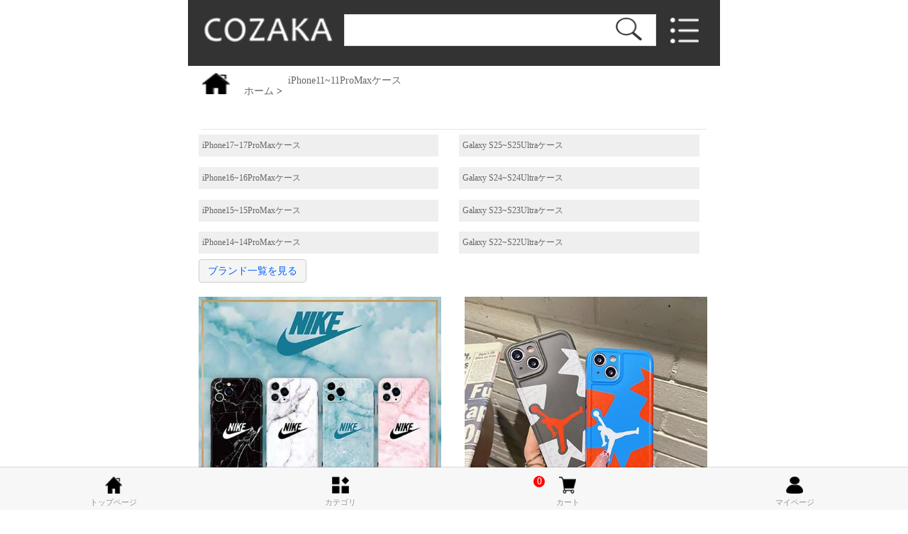

--- FILE ---
content_type: text/html; charset=utf-8
request_url: https://m.cozaka.net/type/iphone11-case-75.html
body_size: 9037
content:
<!DOCTYPE html>
<html>
<head>
<meta charset="utf-8">
<meta name="viewport" content="width=device-width,initial-scale=1,minimum-scale=1,maximum-scale=1,user-scalable=no" />
<title>最安値iPhone11スマホケース・カバー おしゃれブランドの通販-cozaka.net</title>
<meta name="keywords" content="最安値iPhone11スマホケース,ブランドiphone11 proケース,ブランドiphone11 pro maxカバー,iphone11ケース,iphone11スマホケースの通販" />
<meta name="description" content="cozaka.netでは、最安値でおしゃれなブランドのiPhone 11スマートフォンケースとカバーを通販しています。当サイトで様々なスタイルやデザインのiPhone 11ケースをご覧いただき、お手持ちのiPhone 11を保護しながらおしゃれに演出しましょう。cozaka.netをご訪問いただき、お好みのおしゃれブランドのiPhone 11スマートフォンケースやカバーをお選びください。" />
<link rel="canonical"  href="https://www.cozaka.net/type/iphone11-case-75.html"/>
<meta content="yes" name="apple-mobile-web-app-capable">
<meta name="mobile-web-app-capable" content="yes">
<meta content="black" name="apple-mobile-web-app-status-bar-style">
<meta content="telephone=no" name="format-detection">
<meta name="renderer" content="webkit">
<!-- 避免IE使用兼容模式 -->
<meta http-equiv="X-UA-Compatible" content="IE=edge">
<!-- 针对手持设备优化，主要是针对一些老的不识别viewport的浏览器，比如黑莓 -->
<meta name="HandheldFriendly" content="true">
<!-- 微软的老式浏览器 -->
<meta name="MobileOptimized" content="320">
<!-- uc强制竖屏 -->
<meta name="screen-orientation" content="portrait">
<!-- QQ强制竖屏 -->
<meta name="x5-orientation" content="portrait">
<!-- UC强制全屏 -->
<meta name="full-screen" content="yes">
<!-- QQ强制全屏 -->
<meta name="x5-fullscreen" content="true">
<!-- UC应用模式 -->
<meta name="browsermode" content="application">
<!-- QQ应用模式 -->
<meta name="x5-page-mode" content="app">
<!-- windows phone 点击无高光 -->
<meta name="msapplication-tap-highlight" content="no">
<link rel="stylesheet" href="https://m.cozaka.net/css/mui.min.css" />
<link rel="stylesheet" href="https://m.cozaka.net/fonts-icon/iconfont.css" />
<!--<script type="text/javascript" charset="utf-8"> mui.init();</script>-->
<script src="https://m.cozaka.net/js/jquery-1.8.3.min.js"></script>
<script src="https://m.cozaka.net/js/phone.js"></script>
<script src="https://m.cozaka.net/js/mui.min.js"></script>

<style type="text/css" >
   .hidden {
    display: none;
}
  .showMore{
      color: #0061ff;
            text-align: center;
            
            background-color: #f5f5f5;
            border-radius: 4px;
  }
   
</style>
</head>
<body>
<div class="mui-content">

 

   
   

   <header class="header-top"> <a href="https://m.cozaka.net/" class="logo" style="left: 1rem; width: 1.8rem;"> <img src="https://m.cozaka.net/images/icon-logo.png" class="w"> </a>
  <form class="car-forem" action="../search/" method="get">
    <input  type="text" class="foremtext" id="keyword" name="keyword"  value=""/><button class="formbtn"></button>
  </form>
  <a id="menu-bottom" href="javascript:" oncilck="menulist()" style="left: 6.8rem;"> <img src="https://m.cozaka.net/images/menu.png"> </a> </header>
<style>
.car-forem{ width: 4.4rem; height:0.45rem; border: 1px solid #dedede; position: absolute; right: .9rem;top:.2rem; background:#fff}
.car-forem .foremtext{ width: 80%; background: none;display:inline-block; height: 0.42rem; margin: 0; color: #000;line-height: .42rem;border: none; padding: 0; padding-left:5px;}
.car-forem .formbtn{ width: 20%; height: .43rem; background:#fff; border: none; padding: 0; margin: 0; display: inline-block;border-radius: 0;
background: url(https://m.cozaka.net/images/search-bottom.png) no-repeat .2rem 0; background-size:.6rem .4rem;}
</style>

   <script type="text/javascript">
  $(function(){
    
	 $('.formbtn').click(function(){
	  
	    var keyword=$.trim($('#keyword').val());
		if(keyword==''){ alert("検索キーワードを入力してください");$('#keyword').focus();return false;}
		
	    
	  
	 })
	
  })
</script>

   
   
 
 
 
   
    <nav class="menu-nav" id="menu-show">
      <ul>
        <li><a href="https://m.cozaka.net/" >ホーム</a><span><img src="../images/icon-list.gif"></span></li>
		 <li><a href="https://m.cozaka.net/products/all.html" >全部商品</a><span><img src="../images/icon-list.gif"></span></li>
		 
		 		      <li><a href="https://m.cozaka.net/brand/dior-sort-19.html">ディオール｜Dior</a></li>
		   		      <li><a href="https://m.cozaka.net/brand/prada-sort-11.html">プラダ｜Prada</a></li>
		   		      <li><a href="https://m.cozaka.net/brand/hermes-sort-26.html">エルメス ｜ Hermes</a></li>
		   		      <li><a href="https://m.cozaka.net/brand/ysl-sort-2.html">サンローラン｜YSL</a></li>
		   		      <li><a href="https://m.cozaka.net/brand/louisvuitton-sort-3.html">ルイヴィトン｜Louis Vuitton</a></li>
		   		      <li><a href="https://m.cozaka.net/brand/fendi-sort-4.html">フェンデイ｜Fendi</a></li>
		   		      <li><a href="https://m.cozaka.net/brand/gucci-sort-10.html">グッチ｜Gucci</a></li>
		   		      <li><a href="https://m.cozaka.net/brand/supreme-sort-14.html">シュプリーム｜Supreme</a></li>
		   		      <li><a href="https://m.cozaka.net/brand/adidas-sort-31.html">アディダス | Adidas          </a></li>
		   		      <li><a href="https://m.cozaka.net/brand/nike-sort-32.html">ナイキ | Nike</a></li>
		   		      <li><a href="https://m.cozaka.net/brand/miumiu-sort-5.html">ミュウミュウ｜Miu Miu</a></li>
		   		      <li><a href="https://m.cozaka.net/brand/bottegaveneta-sort-6.html">ボッテガヴェネタ｜B V</a></li>
		   		      <li><a href="https://m.cozaka.net/brand/celine-sort-9.html">セリーヌ｜Celine</a></li>
		   		      <li><a href="https://m.cozaka.net/brand/givenchy-sort-12.html">ジバンシー｜Givenchy</a></li>
		   		      <li><a href="https://m.cozaka.net/brand/chromehearts-sort-13.html">クロムハーツ｜C H</a></li>
		   		      <li><a href="https://m.cozaka.net/brand/stussy-sort-15.html">ステューシー｜Stussy</a></li>
		   		      <li><a href="https://m.cozaka.net/brand/gentlemonster-sort-16.html">ジェントルモンスター｜G M</a></li>
		   		      <li><a href="https://m.cozaka.net/brand/tomford-sort-18.html">トムフォード｜Tom Ford</a></li>
		   		      <li><a href="https://m.cozaka.net/brand/Cartier-sort-20.html">カルティエ｜Cartier</a></li>
		   		      <li><a href="https://m.cozaka.net/brand/bvlgari-sort-21.html">ブルガリ | BVLGARI</a></li>
		   		      <li><a href="https://m.cozaka.net/brand/vetements-sort-22.html">ヴェトモン｜Vetements </a></li>
		   		      <li><a href="https://m.cozaka.net/brand/bally-sort-23.html">バリー｜Bally</a></li>
		   		      <li><a href="https://m.cozaka.net/brand/off-white-sort-24.html">オフホワイト| Off-White</a></li>
		   		      <li><a href="https://m.cozaka.net/brand/champion-sort-25.html">チャンピオン｜Champion</a></li>
		   		      <li><a href="https://m.cozaka.net/brand/burberry-sort-27.html">バーバリー | Burberry</a></li>
		   		      <li><a href="https://m.cozaka.net/brand/mcm-sort-28.html">エムシーエム |  MCM</a></li>
		   		      <li><a href="https://m.cozaka.net/brand/coach-sort-29.html">コーチ | Coach</a></li>
		   		      <li><a href="https://m.cozaka.net/brand/moschino-sort-30.html">モスキーノ | Moschino</a></li>
		   		      <li><a href="https://m.cozaka.net/brand/air-jordan-case-sort-33.html">ジョーダン| Air Jordan</a></li>
		   		      <li><a href="https://m.cozaka.net/brand/mk-sort-34.html">マイケルコース| MK </a></li>
		   		      <li><a href="https://m.cozaka.net/brand/goyard-sort-35.html">ゴヤール | Goyard</a></li>
		   		      <li><a href="https://m.cozaka.net/brand/kenzo-sort-36.html">ケンゾー | Kenzo</a></li>
		   		      <li><a href="https://m.cozaka.net/brand/balenciaga-case-sort-37.html">バレンシアガ | Balenciaga</a></li>
		   		      <li><a href="https://m.cozaka.net/brand/kaws-sort-38.html">カウズ | Kaws</a></li>
		   		      <li><a href="https://m.cozaka.net/brand/versace-case-sort-39.html">ヴェルサーチ | Versace</a></li>
		   		      <li><a href="https://m.cozaka.net/brand/swarovski-sort-52.html">スワロフスキー | Swarovski</a></li>
		   		      <li><a href="https://m.cozaka.net/brand/the-north-face-case-sort-53.html">ノースフェイス | North face </a></li>
		   		      <li><a href="https://m.cozaka.net/brand/comme-des-carçons-sort-54.html"> コムデギャルソン | C D G</a></li>
		   		      <li><a href="https://m.cozaka.net/brand/ny-case-sort-60.html">ニューヨーク ヤンキース | NY</a></li>
		   		      <li><a href="https://m.cozaka.net/brand/loewe-sort-69.html">ロエベ | Loewe</a></li>
		   		      <li><a href="https://m.cozaka.net/brand/bearbrick-case-sort-88.html">バレンシアガ | Bearbrick</a></li>
		   		      <li><a href="https://m.cozaka.net/brand/moncler-sort-97.html">モンクレール|Moncler</a></li>
		   		 
		 
        <li><a href="https://m.cozaka.net/character/female-sort-1.html" >レディース</a><span><img src="../images/icon-list.gif" ></span></li>
        <li><a href="https://m.cozaka.net/character/male-sort-1.html" >メンズ</a><span><img src="../images/icon-list.gif" ></span></li>
        <li><a href="https://m.cozaka.net/character/child-sort-1.html" >キッズ</a><span><img src="../images/icon-list.gif" ></span></li>
      
       
      </ul>
    </nav> 
 
 
  <article class="product-list-menu" style="height: 80px !important; top: 0.1rem;" >
    <dl >
      
      <dt  ><img src="https://m.cozaka.net/images/icon-index.png" style="width: 0.4rem; height: 0.30rem;"><a href="https://m.cozaka.net/"  style="margin-left: 0.2rem;">ホーム</a> &gt;</dt>
      <dt >&nbsp; <a href='../category/iphone11-case-sort-75.html'>iPhone11~11ProMaxケース</a></dt>
      
    
    </dl>
  </article>
  
  <div class="speed" style="padding-top:10px;">
			   <ul id="myList">
			    <li><a href="https://m.cozaka.net/type/iphone17-case-100.html">iPhone17~17ProMaxケース</a></li>
			    <li><a href="https://m.cozaka.net/type/galaxy-s25-case-102.html">Galaxy S25~S25Ultraケース</a></li>
			    <li><a href="https://m.cozaka.net/type/iphone16-case-96.html">iPhone16~16ProMaxケース</a></li>
			    <li><a href="https://m.cozaka.net/type/galaxy-s24-case-101.html">Galaxy S24~S24Ultraケース</a></li>
			    <li><a href="https://m.cozaka.net/type/iphone15-case-71.html">iPhone15~15ProMaxケース</a></li>
			     <li><a href="https://m.cozaka.net/type/galaxy-s23-case-81.html">Galaxy S23~S23Ultraケース</a></li>
				<li><a href="https://m.cozaka.net/type/iphone14-case-72.html">iPhone14~14ProMaxケース</a></li>
				<li><a href="https://m.cozaka.net/type/galaxy-s22-case-82.html">Galaxy S22~S22Ultraケース</a></li>
				<li><a href="https://m.cozaka.net/type/iphone13-case-73.html">iPhone13~13ProMaxケース</a></li>
				<li><a href="https://m.cozaka.net/type/galaxy-s21-case-83.html">Galaxy S21~S21Ultraケース</a></li>	
				<li><a href="https://m.cozaka.net/type/iphone12-case-74.html">iPhone12~12ProMaxケース</a></li>
				<li><a href="https://m.cozaka.net/type/galaxy-s20-case-84.html">Galaxy S20~S20Ultraケース</a></li>
				<li><a href="https://m.cozaka.net/type/iphone11-case-75.html">iPhone11~11ProMaxケース</a></li>	
				<li><a href="https://m.cozaka.net/type/huawei-mate60-case-86.html">Huawei Mate 60ケース </a></li>
				<li><a href="https://m.cozaka.net/type/galaxy-zflip-case-79.html">Galaxy ZFlip5~1ケース</a></li>
				<li><a href="https://m.cozaka.net/type/galaxy-xfold-case-80.html">Galaxy ZFold5~1ケース</a></li>				
				
				<p style="clear:both"></p>
				
			   </ul>				 
							 
			 	<button id="showMore" class="showMore">ブランド一覧を見る</button>	
			  
			</div>
 
  <article class="list_shoplist">
  
    <ul>
	  
	  		  <li> 
	    <a href="https://m.cozaka.net/goods/nike-iphone13-pro-case-3705.html"> <img src="/uploads/c1/2021-10/20211014181324_91676.jpg" alt="nike アイフォン14pro 携帯ケース">
         ブランド nike アイフォン14pro 携帯ケース綺麗iPhone 13 pro/13 nike保護ケース ナ...
        </a>
         <h2 style="font-size:14px; padding:5px 0px;"><span>¥5,060 
                     <font style="text-decoration:line-through; color:#565656"> ¥ 5560</font>   
          円(税込)  </span>  </h2>
       </li>
		 		  <li> 
	    <a href="https://m.cozaka.net/goods/air-jordan-iphone12-12pro-12mini-case-4199.html"> <img src="/uploads/c1/2022-03/20220330100021_32722.jpg" alt="iphone11カバーエアジョーダンおしゃれ">
         アイホン13 pro max/13proロゴ付きエアジョーダン保護ケース air jordan iphone12prom...
        </a>
         <h2 style="font-size:14px; padding:5px 0px;"><span>¥3,970 
                     <font style="text-decoration:line-through; color:#565656"> ¥ 4470</font>   
          円(税込)  </span>  </h2>
       </li>
		 		  <li> 
	    <a href="https://m.cozaka.net/goods/celine-iphone13pro-13mini-case-4087.html"> <img src="/uploads/c1/2022-02/20220221091919_98083.jpg" alt="型押しiphone11PromaxCelineケース">
         全面保護セリーヌiphone13 pro max/13proケース 型押し Celine アイホン12pro/12promaxケ...
        </a>
         <h2 style="font-size:14px; padding:5px 0px;"><span>¥4,510 
                     <font style="text-decoration:line-through; color:#565656"> ¥ 5010</font>   
          円(税込)  </span>  </h2>
       </li>
		 		  <li> 
	    <a href="https://m.cozaka.net/goods/chanel-iphone13-mini-case-3970.html"> <img src="/uploads/c1/2021-12/20211209091723_82196.JPG" alt="シャネル スマホケース アイフォーン13pro max 全面保護">
         アイフォーン13 pro max/13pro人気携帯ケース 全面保護シャネルアイホン12/12pro...
        </a>
         <h2 style="font-size:14px; padding:5px 0px;"><span>¥5,250 
                     <font style="text-decoration:line-through; color:#565656"> ¥ 5750</font>   
          円(税込)  </span>  </h2>
       </li>
		 		  <li> 
	    <a href="https://m.cozaka.net/goods/dior-iphone12-case-2475.html"> <img src="/uploads/c1/2020-05/20200515140912_78513.jpg" alt="Dior ユニバーサルiPhone  Huawei Galaxy斜めレザーバッグ 6.5インチ以下">
         2020 dior iphone  huawei galaxy 通用タイプ 斜めレザーバッグ 6.5インチ以下 芸能人...
        </a>
         <h2 style="font-size:14px; padding:5px 0px;"><span>¥5,850 
                     <font style="text-decoration:line-through; color:#565656"> ¥ 6350</font>   
          円(税込)  </span>  </h2>
       </li>
		 		  <li> 
	    <a href="https://m.cozaka.net/goods/burberry-iphone13promax-case-3951.html"> <img src="/uploads/c1/2021-12/20211209091714_98303.jpg" alt="アイホンXR スマホケース 田園風 burberry">
         バーバリーアイフォン 13/13 pro保護ケース全面保護 Burberry アイフォーン12 pr...
        </a>
         <h2 style="font-size:14px; padding:5px 0px;"><span>¥5,420 
                     <font style="text-decoration:line-through; color:#565656"> ¥ 5420</font>   
          円(税込)  </span>  </h2>
       </li>
		 		  <li> 
	    <a href="https://m.cozaka.net/goods/fendi-iphone13mini-12pro-case-3747.html"> <img src="/uploads/c1/2021-10/20211014181334_60717.JPG" alt="フェンディ アイホン13pro/13mini ブランド字母プリント 携帯ケース">
         fendi アイフォン 14保護ケース 欧米風 iPhone 13 pro max/13proフェンディ携帯ケー...
        </a>
         <h2 style="font-size:14px; padding:5px 0px;"><span>¥5,260 
                     <font style="text-decoration:line-through; color:#565656"> ¥ 5260</font>   
          円(税込)  </span>  </h2>
       </li>
		 		  <li> 
	    <a href="https://m.cozaka.net/goods/nasa-iphone12pro-case-3977.html"> <img src="/uploads/c1/2021-12/20211209091726_43271.jpg" alt="アイホン13 mini/13 保護ケース 光沢感 Nasa">
         アイフォーン13 pro/13pro maxカバーブランド字母プリント ナサ  iphone12 pro max/1...
        </a>
         <h2 style="font-size:14px; padding:5px 0px;"><span>¥5,290 
                     <font style="text-decoration:line-through; color:#565656"> ¥ 5790</font>   
          円(税込)  </span>  </h2>
       </li>
		 		  <li> 
	    <a href="https://m.cozaka.net/goods/dior-iphone12mini-12-case-4094.html"> <img src="/uploads/c1/2022-02/20220221091922_57390.JPG" alt="手首ストラップ付きカバーDiorアイホン13Pro">
         Dior アイフォン 13pro/13promax 手首ストラップ付き ケース Dior 布製アイフォー...
        </a>
         <h2 style="font-size:14px; padding:5px 0px;"><span>¥5,000 
                     <font style="text-decoration:line-through; color:#565656"> ¥ 5500</font>   
          円(税込)  </span>  </h2>
       </li>
		 		  <li> 
	    <a href="https://m.cozaka.net/goods/louis-vuitton-iphone13-case-4453.html"> <img src="/uploads/c1/2022-06/20220621095643_87850.JPG" alt="全面保護 ルイビトン 保護ケース iphone14Promax">
         ルイヴィトン iphone14max 携帯ケース電気メッキアイフォン 13/13promax 欧米風 カ...
        </a>
         <h2 style="font-size:14px; padding:5px 0px;"><span>¥5,300 
                     <font style="text-decoration:line-through; color:#565656"> ¥ 6300</font>   
          円(税込)  </span>  </h2>
       </li>
		 		  <li> 
	    <a href="https://m.cozaka.net/goods/louis-vuitton-iphone13-case-4341.html"> <img src="/uploads/c1/2022-05/20220511092523_26616.jpg" alt="ブランド字母プリント ルイヴィトン カバー iphonexs/xr/xsmax">
         ヴィトン アイフォーン13promax/13pro カバー 金属ロゴ付き iPhone 12 pro/12pro max L...
        </a>
         <h2 style="font-size:14px; padding:5px 0px;"><span>¥5,070 
                     <font style="text-decoration:line-through; color:#565656"> ¥ 5570</font>   
          円(税込)  </span>  </h2>
       </li>
		 		  <li> 
	    <a href="https://m.cozaka.net/goods/bearbrick-iphone13-12-case-4415.html"> <img src="/uploads/c1/2022-06/20220621095055_56781.jpg" alt="全面保護カバーiphoneXRベアブリック">
         ベアブリック アイフォーン14max 大人気 保護ケース アイフォン 13/13 pro max カ...
        </a>
         <h2 style="font-size:14px; padding:5px 0px;"><span>¥4,720 
                     <font style="text-decoration:line-through; color:#565656"> ¥ 5220</font>   
          円(税込)  </span>  </h2>
       </li>
		 		  <li> 
	    <a href="https://m.cozaka.net/goods/dior-iphone12-case-3272.html"> <img src="/uploads/c1/2021-05/20210515120326_63358.jpg" alt="iphone12pro/12miniDior刺繍スマホケース">
         アイフォン 12pro ブランド風 dior 携帯ケース iphone12promax スマホケース dior 送...
        </a>
         <h2 style="font-size:14px; padding:5px 0px;"><span>¥5,340 
                     <font style="text-decoration:line-through; color:#565656"> ¥ 5340</font>   
          円(税込)  </span>  </h2>
       </li>
		 		  <li> 
	    <a href="https://m.cozaka.net/goods/nike-iphone13-case-4708.html"> <img src="/uploads/c1/2022-08/20220827145253_60266.jpg" alt="Nike保護ケースアイフォーン12 pro max/12pro全面保護">
         スポーツ風 Nikeアイフォン 14pro max 保護ケース 半透明 iphone13pro/13promax 携帯ケ...
        </a>
         <h2 style="font-size:14px; padding:5px 0px;"><span>¥5,050 
                     <font style="text-decoration:line-through; color:#565656"> ¥ 5550</font>   
          円(税込)  </span>  </h2>
       </li>
		 		  <li> 
	    <a href="https://m.cozaka.net/goods/gucci-iphone12-11pro-xr-case-2865.html"> <img src="/uploads/c1/2021-05/20210515120117_26896.jpg" alt="アイホン12/12promax Gucci PU ケース">
         コラボアイホン12 pro保護ケースgucci ハード携帯ケースアイフォーン12minigucc...
        </a>
         <h2 style="font-size:14px; padding:5px 0px;"><span>¥5,050 
                     <font style="text-decoration:line-through; color:#565656"> ¥ 5550</font>   
          円(税込)  </span>  </h2>
       </li>
		 		  <li> 
	    <a href="https://m.cozaka.net/goods/lv-iphone11-case-6200.html"> <img src="/uploads/c1/2023-08/20230831183226_44694.jpg" alt="LV ヒョウ柄定番マークプリントスマホケース">
         LV iphone11pro maxケース PUレザー ヒョウ柄 ルイヴィトン iPhone11pro/11pro携帯カバ...
        </a>
         <h2 style="font-size:14px; padding:5px 0px;"><span>¥3,530 
                     <font style="text-decoration:line-through; color:#565656"> ¥ 4030</font>   
          円(税込)  </span>  </h2>
       </li>
		 		  <li> 
	    <a href="https://m.cozaka.net/goods/dior-iphone13pro-13-case-4152.html"> <img src="/uploads/c1/2022-03/20220322122959_56166.JPG" alt="アクリル樹脂 アイフォン 7/7PLUS 保護ケース ディオール">
         Dior アイフォン 13 Proケース ブランド字母プリント ディオールアイフォーン...
        </a>
         <h2 style="font-size:14px; padding:5px 0px;"><span>¥3,840 
                     <font style="text-decoration:line-through; color:#565656"> ¥ 4340</font>   
          円(税込)  </span>  </h2>
       </li>
		 		  <li> 
	    <a href="https://m.cozaka.net/goods/balenciaga-iphone13-12-case-4321.html"> <img src="/uploads/c1/2022-05/20220507095005_11457.jpg" alt="アイフォン 13 mini携帯ケース光沢感バレンシアガ">
         Balenciagaアイホン13 pro max/13pro スマホケース 全面保護アイホン12pro/12promaxスマ...
        </a>
         <h2 style="font-size:14px; padding:5px 0px;"><span>¥4,090 
                     <font style="text-decoration:line-through; color:#565656"> ¥ 4590</font>   
          円(税込)  </span>  </h2>
       </li>
		 		  <li> 
	    <a href="https://m.cozaka.net/goods/dior-iphone13promax-13-case-4160.html"> <img src="/uploads/c1/2022-03/20220330095454_36692.jpg" alt="iphone11プロマックスdior保護ケース動物柄">
         アイフォーン13 pro/13pro maxカバーロゴ付き Dior アイホン12 pro max/12pro ケース動...
        </a>
         <h2 style="font-size:14px; padding:5px 0px;"><span>¥4,260 
                     <font style="text-decoration:line-through; color:#565656"> ¥ 4760</font>   
          円(税込)  </span>  </h2>
       </li>
		 		  <li> 
	    <a href="https://m.cozaka.net/goods/supreme-iphone13-case-3864.html"> <img src="/uploads/c1/2021-11/20211117092857_17682.JPG" alt="アイフォン 11 pro maxおしゃれSupremeカバー">
         supreme アイフォン 13pro/13promax光沢感ケース iphone12promax/12カバーシンプル風Su...
        </a>
         <h2 style="font-size:14px; padding:5px 0px;"><span>¥4,120 
                     <font style="text-decoration:line-through; color:#565656"> ¥ 4620</font>   
          円(税込)  </span>  </h2>
       </li>
		 		  <li> 
	    <a href="https://m.cozaka.net/goods/gg-iphone13-12promax-case-4271.html"> <img src="/uploads/c1/2022-04/20220421092914_19195.JPG" alt="iphone13 綺麗 携帯ケース グッチ">
         Gucci アイホン13proカバー グッチ 刺繍 gucci アイフォン 13 pro maxケース欧米風...
        </a>
         <h2 style="font-size:14px; padding:5px 0px;"><span>¥5,210 
                     <font style="text-decoration:line-through; color:#565656"> ¥ 6210</font>   
          円(税込)  </span>  </h2>
       </li>
		 		  <li> 
	    <a href="https://m.cozaka.net/goods/ysl-iphone13pro-13-case-4507.html"> <img src="/uploads/c1/2022-07/20220714100223_67269.JPG" alt="yslアイフォン 13裏起毛カバー">
         アイフォーン14 max大人気 カバー イヴサンローラン iphone13promax 保護ケース ...
        </a>
         <h2 style="font-size:14px; padding:5px 0px;"><span>¥4,960 
                     <font style="text-decoration:line-through; color:#565656"> ¥ 5460</font>   
          円(税込)  </span>  </h2>
       </li>
		 		  <li> 
	    <a href="https://m.cozaka.net/goods/nike-iphone13-12promax-case-4000.html"> <img src="/uploads/c1/2021-12/20211209091740_84592.JPG" alt="アイフォーン12 pro/12pro maxナイキロゴ付き保護ケース">
         ナイキ全面保護 iphone13pro/13promax 携帯ケース  nike 保護ケース ブランド字母プ...
        </a>
         <h2 style="font-size:14px; padding:5px 0px;"><span>¥3,990 
                     <font style="text-decoration:line-through; color:#565656"> ¥ 4490</font>   
          円(税込)  </span>  </h2>
       </li>
		 		  <li> 
	    <a href="https://m.cozaka.net/goods/clot-iphone13-12mini-case-4079.html"> <img src="/uploads/c1/2021-12/20211231184806_76157.jpg" alt="アイフォーン13 綺麗携帯ケースBearbrick">
         clot ブランド字母プリント iphone13pro max保護ケース Clot アニメ風 iPhone13Pro/13ケ...
        </a>
         <h2 style="font-size:14px; padding:5px 0px;"><span>¥5,010 
                     <font style="text-decoration:line-through; color:#565656"> ¥ 5510</font>   
          円(税込)  </span>  </h2>
       </li>
		       
     
    </ul>
	
	
	   <dd class="page"> <a href="https://m.cozaka.net/type/iphone11-case-75-1.html">前へ</a>
    <span class='sel'>1</span><a href='https://m.cozaka.net/type/iphone11-case-75-2.html'>2</a><a href='https://m.cozaka.net/type/iphone11-case-75-3.html'>3</a><a href='https://m.cozaka.net/type/iphone11-case-75-4.html'>4</a><a href='https://m.cozaka.net/type/iphone11-case-75-5.html'>5</a><a href='https://m.cozaka.net/type/iphone11-case-75-6.html'>6</a>    <a href="https://m.cozaka.net/type/iphone11-case-75-2.html">次へ</a> </dd>
  	
	
  </article>
  
  
  
 <nav class="mui-bar mui-bar-tab"> <a class="mui-tab-item2 " href="https://m.cozaka.net/"> <span class="mui-icon mui-icon-home"></span> <span class="mui-tab-label">トップページ</span> </a> 
<a class="mui-tab-item2" href="https://m.cozaka.net/products/category_list.html"> <span class="mui-icon mui-icon-email"></span> <span class="mui-tab-label">カテゴリ</span> </a>
<a class="mui-tab-item2" href="https://m.cozaka.net/cart/"  rel="nofollow"> <span class="mui-icon mui-icon-contact"></span> <span class="mui-tab-label">カート</span> 
<span style=" background:#ff0000; color:#ffffff; font-size:0.14rem; position:absolute; top:2px; left:35%;
display:block; width:16px; height:16px; text-align:center;line-height:16px;
border-radius:8px; z-index:22">0</span></a>



    <a class="mui-tab-item2" href="https://m.cozaka.net/member/login.html"  rel="nofollow"> <span class="mui-icon mui-icon-gear"></span> <span class="mui-tab-label">マイページ </span> </a> </nav>

  
<section class="iphone-bottom" id="iphone-bottom"  style="display:none">
			<div class="iphone-call">
				<a href="javascript:"class="mui-icon mui-icon-plusempty tebottom" id="iphonebox"></a>
			<div class="message-box" id="message-box">
			        <a href="tel:03-5656-3403" class="mui-icon mui-icon-phone telhone"></a>
										   <a href="https://m.cozaka.net/msg/info-75.html" class="mui-icon mui-icon-chatbubble message-phone"></a>
					  					
			</div>
			</div>
		</section>
		<style>
			.iphone-bottom{ width:0.8rem; height: 0.8rem; position: fixed; bottom:155px;}
			.iphone-call{width:0.8rem; height: 0.8rem; position: relative; z-index: 33;}
			.iphone-call a{ display: block; width:0.8rem; height: 0.8rem; text-align: center; line-height: 0.7rem;font-size: 26px; font-weight: bold;
			 background: #ff0000; color: #ffffff !important; border:2px solid #ffffff;-webkit-border-radius:50%;-moz-border-radius:50%;border-radius:50%;  -moz-box-shadow: 0 0 0 4px #FFFFFF, 0 2px 5px 4px rgba(0, 0, 0, 0.25);
   			 -webkit-box-shadow: 0 0 0 4px #FFFFFF, 0 2px 5px 4px rgba(0, 0, 0, 0.25);
			    box-shadow: 0 0 0 4px #FFFFFF, 0 2px 5px 4px rgba(0, 0, 0, 0.25);
			    transition:all .5s ease-in-out;-webkit-transition:all .5s ease-in-out;-moz-transition:all .5s ease-in-out;}
    		.iphone-call a:hover{ transform:rotate(360deg);-webkit-transform:rotate(360deg);-moz-transform:rotate(360deg);}
   			.iphone-call a.tebottom{position: absolute;
			 left: 4px; bottom:8px; z-index: 11111;}
   			 .message-box{ width:0.8rem; height:0.8rem; position: relative; display: none;}
   			 .message-box a.telhone{position: absolute;right:0.2rem; top:1rem }
   			 .message-box a.message-phone{position: absolute;top:0.2rem;left: 0.4rem; }
			 .messabox{width:2.5rem; height: 2.5rem;}
		</style>
		
		
		<script>
$(function(){
$("#iphonebox").click(function(){
if(
$("#message-box").css("display")=="none"
){
$("#message-box").show();
$(".iphone-call").addClass("messabox");
$(".message-box").addClass("messabox");
$(".iphone-bottom").addClass("messabox");
}
else{
$("#message-box").hide();
$(".iphone-call").removeClass("messabox");
$(".message-box").removeClass("messabox");
$(".iphone-bottom").removeClass("messabox");
}
})
})
</script>
		
		
		
		<script>
  // 获取节点
  var block = document.getElementById("iphone-bottom");
  var oW,oH;
  // 绑定touchstart事件
  block.addEventListener("touchstart", function(e) {
   console.log(e);
   var touches = e.touches[0];
   oW = touches.clientX - block.offsetLeft;
   oH = touches.clientY - block.offsetTop;
   //阻止页面的滑动默认事件
   document.addEventListener("touchmove",defaultEvent,false);
  },false)
 
  block.addEventListener("touchmove", function(e) {
   var touches = e.touches[0];
   var oLeft = touches.clientX - oW;
   var oTop = touches.clientY - oH;
   if(oLeft < 0) {
    oLeft = 0;
   }else if(oLeft > document.documentElement.clientWidth - block.offsetWidth) {
    oLeft = (document.documentElement.clientWidth - block.offsetWidth);
   }
   block.style.left = oLeft + "px";
   block.style.top = oTop + "px";
  },false);
   
  block.addEventListener("touchend",function() {
   document.removeEventListener("touchmove",defaultEvent,false);
  },false);
  function defaultEvent(e) {
   e.preventDefault();
  }
</script>


<p style="display:none">

<!-- Default Statcounter code for cozaka.net
https://www.cozaka.net/ -->
<script type="text/javascript">
var sc_project=12952280; 
var sc_invisible=1; 
var sc_security="4c873088"; 
</script>
<script type="text/javascript"
src="https://www.statcounter.com/counter/counter.js"
async></script>
<noscript><div class="statcounter"><a title="Web Analytics
Made Easy - Statcounter" href="https://statcounter.com/"
target="_blank"><img class="statcounter"
src="https://c.statcounter.com/12952280/0/4c873088/1/"
alt="Web Analytics Made Easy - Statcounter"
referrerPolicy="no-referrer-when-downgrade"></a></div></noscript>
<!-- End of Statcounter Code -->

</p></div>
<script>
   document.addEventListener('DOMContentLoaded', function() {
    const ul = document.getElementById('myList');
    const button = document.getElementById('showMore');
    const itemsToShow = 8; // 设定初始显示的项数
    let isShowingAll = false;
    
    // 隐藏除了前itemsToShow个<li>之外的所有<li>，并添加一个类名来控制显示状态
    for (let i = itemsToShow; i < ul.children.length; i++) {
        ul.children[i].classList.add('hidden'); // 使用类名来控制显示/隐藏状态
    }
    
  
    button.addEventListener('click', function() {
        if (isShowingAll) {
            // 如果已经显示所有，则隐藏除了前itemsToShow个<li>之外的所有<li>
            for (let i = itemsToShow; i < ul.children.length; i++) {
                ul.children[i].classList.add('hidden'); // 再次隐藏剩余项
            }
            button.textContent = 'ブランド一覧を見る'; // 更改按钮文本为“更多”
        } else {
            // 显示所有<li>项（除了已经显示的）
            for (let i = itemsToShow; i < ul.children.length; i++) {
                ul.children[i].classList.remove('hidden'); // 移除类名以显示项
            }
            button.textContent = '閉じる'; // 更改按钮文本为“收起”
        }
        isShowingAll = !isShowingAll; // 切换状态
    });
});

</script>
</body>
</html>


--- FILE ---
content_type: application/javascript
request_url: https://m.cozaka.net/js/mui.min.js
body_size: 39227
content:
/*!
 * =====================================================
 * Mui v3.5.0 (http://dev.dcloud.net.cn/mui)
 * =====================================================
 */
var mui=function(a,b){var c=/complete|loaded|interactive/,d=/^#([\w-]+)$/,e=/^\.([\w-]+)$/,f=/^[\w-]+$/,g=/translate(?:3d)?\((.+?)\)/,h=/matrix(3d)?\((.+?)\)/,i=function(b,c){if(c=c||a,!b)return j();if("object"==typeof b)return i.isArrayLike(b)?j(i.slice.call(b),null):j([b],null);if("function"==typeof b)return i.ready(b);if("string"==typeof b)try{if(b=b.trim(),d.test(b)){var e=a.getElementById(RegExp.$1);return j(e?[e]:[])}return j(i.qsa(b,c),b)}catch(f){}return j()},j=function(a,b){return a=a||[],Object.setPrototypeOf(a,i.fn),a.selector=b||"",a};i.uuid=0,i.data={},i.extend=function(){var a,c,d,e,f,g,h=arguments[0]||{},j=1,k=arguments.length,l=!1;for("boolean"==typeof h&&(l=h,h=arguments[j]||{},j++),"object"==typeof h||i.isFunction(h)||(h={}),j===k&&(h=this,j--);k>j;j++)if(null!=(a=arguments[j]))for(c in a)d=h[c],e=a[c],h!==e&&(l&&e&&(i.isPlainObject(e)||(f=i.isArray(e)))?(f?(f=!1,g=d&&i.isArray(d)?d:[]):g=d&&i.isPlainObject(d)?d:{},h[c]=i.extend(l,g,e)):e!==b&&(h[c]=e));return h},i.noop=function(){},i.slice=[].slice,i.filter=[].filter,i.type=function(a){return null==a?String(a):k[{}.toString.call(a)]||"object"},i.isArray=Array.isArray||function(a){return a instanceof Array},i.isArrayLike=function(a){var b=!!a&&"length"in a&&a.length,c=i.type(a);return"function"===c||i.isWindow(a)?!1:"array"===c||0===b||"number"==typeof b&&b>0&&b-1 in a},i.isWindow=function(a){return null!=a&&a===a.window},i.isObject=function(a){return"object"===i.type(a)},i.isPlainObject=function(a){return i.isObject(a)&&!i.isWindow(a)&&Object.getPrototypeOf(a)===Object.prototype},i.isEmptyObject=function(a){for(var c in a)if(c!==b)return!1;return!0},i.isFunction=function(a){return"function"===i.type(a)},i.qsa=function(b,c){return c=c||a,i.slice.call(e.test(b)?c.getElementsByClassName(RegExp.$1):f.test(b)?c.getElementsByTagName(b):c.querySelectorAll(b))},i.ready=function(b){return c.test(a.readyState)?b(i):a.addEventListener("DOMContentLoaded",function(){b(i)},!1),this},i.buffer=function(a,b,c){function d(){e&&(e.cancel(),e=0),f=i.now(),a.apply(c||this,arguments),g=i.now()}var e,f=0,g=0,b=b||150;return i.extend(function(){!f||g>=f&&i.now()-g>b||f>g&&i.now()-f>8*b?d():(e&&e.cancel(),e=i.later(d,b,null,arguments))},{stop:function(){e&&(e.cancel(),e=0)}})},i.each=function(a,b,c){if(!a)return this;if("number"==typeof a.length)[].every.call(a,function(a,c){return b.call(a,c,a)!==!1});else for(var d in a)if(c){if(a.hasOwnProperty(d)&&b.call(a[d],d,a[d])===!1)return a}else if(b.call(a[d],d,a[d])===!1)return a;return this},i.focus=function(a){i.os.ios?setTimeout(function(){a.focus()},10):a.focus()},i.trigger=function(a,b,c){return a.dispatchEvent(new CustomEvent(b,{detail:c,bubbles:!0,cancelable:!0})),this},i.getStyles=function(a,b){var c=a.ownerDocument.defaultView.getComputedStyle(a,null);return b?c.getPropertyValue(b)||c[b]:c},i.parseTranslate=function(a,b){var c=a.match(g||"");return c&&c[1]||(c=["","0,0,0"]),c=c[1].split(","),c={x:parseFloat(c[0]),y:parseFloat(c[1]),z:parseFloat(c[2])},b&&c.hasOwnProperty(b)?c[b]:c},i.parseTranslateMatrix=function(a,b){var c=a.match(h),d=c&&c[1];c?(c=c[2].split(","),"3d"===d?c=c.slice(12,15):(c.push(0),c=c.slice(4,7))):c=[0,0,0];var e={x:parseFloat(c[0]),y:parseFloat(c[1]),z:parseFloat(c[2])};return b&&e.hasOwnProperty(b)?e[b]:e},i.hooks={},i.addAction=function(a,b){var c=i.hooks[a];return c||(c=[]),b.index=b.index||1e3,c.push(b),c.sort(function(a,b){return a.index-b.index}),i.hooks[a]=c,i.hooks[a]},i.doAction=function(a,b){i.isFunction(b)?i.each(i.hooks[a],b):i.each(i.hooks[a],function(a,b){return!b.handle()})},i.later=function(a,b,c,d){b=b||0;var e,f,g=a,h=d;return"string"==typeof a&&(g=c[a]),e=function(){g.apply(c,i.isArray(h)?h:[h])},f=setTimeout(e,b),{id:f,cancel:function(){clearTimeout(f)}}},i.now=Date.now||function(){return+new Date};var k={};return i.each(["Boolean","Number","String","Function","Array","Date","RegExp","Object","Error"],function(a,b){k["[object "+b+"]"]=b.toLowerCase()}),window.JSON&&(i.parseJSON=JSON.parse),i.fn={each:function(a){return[].every.call(this,function(b,c){return a.call(b,c,b)!==!1}),this}},"function"==typeof define&&define.amd&&define("mui",[],function(){return i}),i}(document);!function(a,b){function c(c){this.os={};var d=[function(){var a=c.match(/(MicroMessenger)\/([\d\.]+)/i);return a&&(this.os.wechat={version:a[2].replace(/_/g,".")}),!1},function(){var a=c.match(/(Android);?[\s\/]+([\d.]+)?/);return a&&(this.os.android=!0,this.os.version=a[2],this.os.isBadAndroid=!/Chrome\/\d/.test(b.navigator.appVersion)),this.os.android===!0},function(){var a=c.match(/(iPhone\sOS)\s([\d_]+)/);if(a)this.os.ios=this.os.iphone=!0,this.os.version=a[2].replace(/_/g,".");else{var b=c.match(/(iPad).*OS\s([\d_]+)/);b&&(this.os.ios=this.os.ipad=!0,this.os.version=b[2].replace(/_/g,"."))}return this.os.ios===!0}];[].every.call(d,function(b){return!b.call(a)})}c.call(a,navigator.userAgent)}(mui,window),function(a,b){function c(c){this.os=this.os||{};var d=c.match(/Html5Plus/i);d&&(this.os.plus=!0,a(function(){b.body.classList.add("mui-plus")}),c.match(/StreamApp/i)&&(this.os.stream=!0,a(function(){b.body.classList.add("mui-plus-stream")})))}c.call(a,navigator.userAgent)}(mui,document),function(a){"ontouchstart"in window?(a.isTouchable=!0,a.EVENT_START="touchstart",a.EVENT_MOVE="touchmove",a.EVENT_END="touchend"):(a.isTouchable=!1,a.EVENT_START="mousedown",a.EVENT_MOVE="mousemove",a.EVENT_END="mouseup"),a.EVENT_CANCEL="touchcancel",a.EVENT_CLICK="click";var b=1,c={},d={preventDefault:"isDefaultPrevented",stopImmediatePropagation:"isImmediatePropagationStopped",stopPropagation:"isPropagationStopped"},e=function(){return!0},f=function(){return!1},g=function(b,c){return b.detail?b.detail.currentTarget=c:b.detail={currentTarget:c},a.each(d,function(a,c){var d=b[a];b[a]=function(){return this[c]=e,d&&d.apply(b,arguments)},b[c]=f},!0),b},h=function(a){return a&&(a._mid||(a._mid=b++))},i={},j=function(b,d,e,f){return function(e){for(var f=c[b._mid][d],h=[],i=e.target,j={};i&&i!==document&&i!==b&&(!~["click","tap","doubletap","longtap","hold"].indexOf(d)||!i.disabled&&!i.classList.contains("mui-disabled"));i=i.parentNode){var k={};a.each(f,function(c,d){j[c]||(j[c]=a.qsa(c,b)),j[c]&&~j[c].indexOf(i)&&(k[c]||(k[c]=d))},!0),a.isEmptyObject(k)||h.push({element:i,handlers:k})}j=null,e=g(e),a.each(h,function(b,c){i=c.element;var f=i.tagName;return"tap"===d&&"INPUT"!==f&&"TEXTAREA"!==f&&"SELECT"!==f&&(e.preventDefault(),e.detail&&e.detail.gesture&&e.detail.gesture.preventDefault()),a.each(c.handlers,function(b,c){a.each(c,function(a,b){b.call(i,e)===!1&&(e.preventDefault(),e.stopPropagation())},!0)},!0),e.isPropagationStopped()?!1:void 0},!0)}},k=function(a,b){var c=i[h(a)],d=[];if(c){if(d=[],b){var e=function(a){return a.type===b};return c.filter(e)}d=c}return d},l=/^(INPUT|TEXTAREA|BUTTON|SELECT)$/;a.fn.on=function(b,d,e){return this.each(function(){var f=this;h(f),h(e);var g=!1,k=c[f._mid]||(c[f._mid]={}),m=k[b]||(k[b]={});a.isEmptyObject(m)&&(g=!0);var n=m[d]||(m[d]=[]);if(n.push(e),g){var o=i[h(f)];o||(o=[]);var p=j(f,b,d,e);o.push(p),p.i=o.length-1,p.type=b,i[h(f)]=o,f.addEventListener(b,p),"tap"===b&&f.addEventListener("click",function(a){if(a.target){var b=a.target.tagName;if(!l.test(b))if("A"===b){var c=a.target.href;c&&~c.indexOf("tel:")||a.preventDefault()}else a.preventDefault()}})}})},a.fn.off=function(b,d,e){return this.each(function(){var f=h(this);if(b)if(d)if(e){var g=c[f]&&c[f][b]&&c[f][b][d];a.each(g,function(a,b){return h(b)===h(e)?(g.splice(a,1),!1):void 0},!0)}else c[f]&&c[f][b]&&delete c[f][b][d];else c[f]&&delete c[f][b];else c[f]&&delete c[f];c[f]?(!c[f][b]||a.isEmptyObject(c[f][b]))&&k(this,b).forEach(function(a){this.removeEventListener(a.type,a),delete i[f][a.i]}.bind(this)):k(this).forEach(function(a){this.removeEventListener(a.type,a),delete i[f][a.i]}.bind(this))})}}(mui),function(a,b,c){a.targets={},a.targetHandles=[],a.registerTarget=function(b){return b.index=b.index||1e3,a.targetHandles.push(b),a.targetHandles.sort(function(a,b){return a.index-b.index}),a.targetHandles},b.addEventListener(a.EVENT_START,function(b){for(var d=b.target,e={};d&&d!==c;d=d.parentNode){var f=!1;if(a.each(a.targetHandles,function(c,g){var h=g.name;f||e[h]||!g.hasOwnProperty("handle")?e[h]||g.isReset!==!1&&(a.targets[h]=!1):(a.targets[h]=g.handle(b,d),a.targets[h]&&(e[h]=!0,g.isContinue!==!0&&(f=!0)))}),f)break}}),b.addEventListener("click",function(b){for(var d=b.target,e=!1;d&&d!==c&&("A"!==d.tagName||(a.each(a.targetHandles,function(a,c){c.name;return c.hasOwnProperty("handle")&&c.handle(b,d)?(e=!0,b.preventDefault(),!1):void 0}),!e));d=d.parentNode);})}(mui,window,document),function(a){String.prototype.trim===a&&(String.prototype.trim=function(){return this.replace(/^\s+|\s+$/g,"")}),Object.setPrototypeOf=Object.setPrototypeOf||function(a,b){return a.__proto__=b,a}}(),function(){function a(a,b){b=b||{bubbles:!1,cancelable:!1,detail:void 0};var c=document.createEvent("Events"),d=!0;for(var e in b)"bubbles"===e?d=!!b[e]:c[e]=b[e];return c.initEvent(a,d,!0),c}"undefined"==typeof window.CustomEvent&&(a.prototype=window.Event.prototype,window.CustomEvent=a)}(),Function.prototype.bind=Function.prototype.bind||function(a){var b=Array.prototype.splice.call(arguments,1),c=this,d=function(){var e=b.concat(Array.prototype.splice.call(arguments,0));return this instanceof d?void c.apply(this,e):c.apply(a,e)};return d.prototype=c.prototype,d},function(a){"classList"in a.documentElement||!Object.defineProperty||"undefined"==typeof HTMLElement||Object.defineProperty(HTMLElement.prototype,"classList",{get:function(){function a(a){return function(c){var d=b.className.split(/\s+/),e=d.indexOf(c);a(d,e,c),b.className=d.join(" ")}}var b=this,c={add:a(function(a,b,c){~b||a.push(c)}),remove:a(function(a,b){~b&&a.splice(b,1)}),toggle:a(function(a,b,c){~b?a.splice(b,1):a.push(c)}),contains:function(a){return!!~b.className.split(/\s+/).indexOf(a)},item:function(a){return b.className.split(/\s+/)[a]||null}};return Object.defineProperty(c,"length",{get:function(){return b.className.split(/\s+/).length}}),c}})}(document),function(a){if(!a.requestAnimationFrame){var b=0;a.requestAnimationFrame=a.webkitRequestAnimationFrame||function(c,d){var e=(new Date).getTime(),f=Math.max(0,16.7-(e-b)),g=a.setTimeout(function(){c(e+f)},f);return b=e+f,g},a.cancelAnimationFrame=a.webkitCancelAnimationFrame||a.webkitCancelRequestAnimationFrame||function(a){clearTimeout(a)}}}(window),function(a,b,c){if((a.os.android||a.os.ios)&&!b.FastClick){var d=function(a,b){return"LABEL"===b.tagName&&b.parentNode&&(b=b.parentNode.querySelector("input")),!b||"radio"!==b.type&&"checkbox"!==b.type||b.disabled?!1:b};a.registerTarget({name:c,index:40,handle:d,target:!1});var e=function(c){var d=a.targets.click;if(d){var e,f;document.activeElement&&document.activeElement!==d&&document.activeElement.blur(),f=c.detail.gesture.changedTouches[0],e=document.createEvent("MouseEvents"),e.initMouseEvent("click",!0,!0,b,1,f.screenX,f.screenY,f.clientX,f.clientY,!1,!1,!1,!1,0,null),e.forwardedTouchEvent=!0,d.dispatchEvent(e),c.detail&&c.detail.gesture.preventDefault()}};b.addEventListener("tap",e),b.addEventListener("doubletap",e),b.addEventListener("click",function(b){return a.targets.click&&!b.forwardedTouchEvent?(b.stopImmediatePropagation?b.stopImmediatePropagation():b.propagationStopped=!0,b.stopPropagation(),b.preventDefault(),!1):void 0},!0)}}(mui,window,"click"),function(a,b){a(function(){if(a.os.ios){var c="mui-focusin",d="mui-bar-tab",e="mui-bar-footer",f="mui-bar-footer-secondary",g="mui-bar-footer-secondary-tab";b.addEventListener("focusin",function(h){if(!(a.os.plus&&window.plus&&plus.webview.currentWebview().children().length>0)){var i=h.target;if(i.tagName&&("TEXTAREA"===i.tagName||"INPUT"===i.tagName&&("text"===i.type||"search"===i.type||"number"===i.type))){if(i.disabled||i.readOnly)return;b.body.classList.add(c);for(var j=!1;i&&i!==b;i=i.parentNode){var k=i.classList;if(k&&k.contains(d)||k.contains(e)||k.contains(f)||k.contains(g)){j=!0;break}}if(j){var l=b.body.scrollHeight,m=b.body.scrollLeft;setTimeout(function(){window.scrollTo(m,l)},20)}}}}),b.addEventListener("focusout",function(a){var d=b.body.classList;d.contains(c)&&(d.remove(c),setTimeout(function(){window.scrollTo(b.body.scrollLeft,b.body.scrollTop)},20))})}})}(mui,document),function(a){a.namespace="mui",a.classNamePrefix=a.namespace+"-",a.classSelectorPrefix="."+a.classNamePrefix,a.className=function(b){return a.classNamePrefix+b},a.classSelector=function(b){return b.replace(/\./g,a.classSelectorPrefix)},a.eventName=function(b,c){return b+(a.namespace?"."+a.namespace:"")+(c?"."+c:"")}}(mui),function(a,b){a.gestures={session:{}},a.preventDefault=function(a){a.preventDefault()},a.stopPropagation=function(a){a.stopPropagation()},a.addGesture=function(b){return a.addAction("gestures",b)};var c=Math.round,d=Math.abs,e=Math.sqrt,f=(Math.atan,Math.atan2),g=function(a,b,c){c||(c=["x","y"]);var d=b[c[0]]-a[c[0]],f=b[c[1]]-a[c[1]];return e(d*d+f*f)},h=function(a,b){if(a.length>=2&&b.length>=2){var c=["pageX","pageY"];return g(b[1],b[0],c)/g(a[1],a[0],c)}return 1},i=function(a,b,c){c||(c=["x","y"]);var d=b[c[0]]-a[c[0]],e=b[c[1]]-a[c[1]];return 180*f(e,d)/Math.PI},j=function(a,b){return a===b?"":d(a)>=d(b)?a>0?"left":"right":b>0?"up":"down"},k=function(a,b){var c=["pageX","pageY"];return i(b[1],b[0],c)-i(a[1],a[0],c)},l=function(a,b,c){return{x:b/a||0,y:c/a||0}},m=function(b,c){a.gestures.stoped||a.doAction("gestures",function(d,e){a.gestures.stoped||a.options.gestureConfig[e.name]!==!1&&e.handle(b,c)})},n=function(a,b){for(;a;){if(a==b)return!0;a=a.parentNode}return!1},o=function(a,b,c){for(var d=[],e=[],f=0;f<a.length;){var g=b?a[f][b]:a[f];e.indexOf(g)<0&&d.push(a[f]),e[f]=g,f++}return c&&(d=b?d.sort(function(a,c){return a[b]>c[b]}):d.sort()),d},p=function(a){var b=a.length;if(1===b)return{x:c(a[0].pageX),y:c(a[0].pageY)};for(var d=0,e=0,f=0;b>f;)d+=a[f].pageX,e+=a[f].pageY,f++;return{x:c(d/b),y:c(e/b)}},q=function(){return a.options.gestureConfig.pinch},r=function(b){for(var d=[],e=0;e<b.touches.length;)d[e]={pageX:c(b.touches[e].pageX),pageY:c(b.touches[e].pageY)},e++;return{timestamp:a.now(),gesture:b.gesture,touches:d,center:p(b.touches),deltaX:b.deltaX,deltaY:b.deltaY}},s=function(b){var c=a.gestures.session,d=b.center,e=c.offsetDelta||{},f=c.prevDelta||{},g=c.prevTouch||{};(b.gesture.type===a.EVENT_START||b.gesture.type===a.EVENT_END)&&(f=c.prevDelta={x:g.deltaX||0,y:g.deltaY||0},e=c.offsetDelta={x:d.x,y:d.y}),b.deltaX=f.x+(d.x-e.x),b.deltaY=f.y+(d.y-e.y)},t=function(b){var c=a.gestures.session,d=b.touches,e=d.length;c.firstTouch||(c.firstTouch=r(b)),q()&&e>1&&!c.firstMultiTouch?c.firstMultiTouch=r(b):1===e&&(c.firstMultiTouch=!1);var f=c.firstTouch,l=c.firstMultiTouch,m=l?l.center:f.center,n=b.center=p(d);b.timestamp=a.now(),b.deltaTime=b.timestamp-f.timestamp,b.angle=i(m,n),b.distance=g(m,n),s(b),b.offsetDirection=j(b.deltaX,b.deltaY),b.scale=l?h(l.touches,d):1,b.rotation=l?k(l.touches,d):0,v(b)},u=25,v=function(b){var c,e,f,g,h=a.gestures.session,i=h.lastInterval||b,k=b.timestamp-i.timestamp;if(b.gesture.type!=a.EVENT_CANCEL&&(k>u||void 0===i.velocity)){var m=i.deltaX-b.deltaX,n=i.deltaY-b.deltaY,o=l(k,m,n);e=o.x,f=o.y,c=d(o.x)>d(o.y)?o.x:o.y,g=j(m,n)||i.direction,h.lastInterval=b}else c=i.velocity,e=i.velocityX,f=i.velocityY,g=i.direction;b.velocity=c,b.velocityX=e,b.velocityY=f,b.direction=g},w={},x=function(a){for(var b=0;b<a.length;b++)!a.identifier&&(a.identifier=0);return a},y=function(b,c){var d=x(a.slice.call(b.touches||[b])),e=b.type,f=[],g=[];if(e!==a.EVENT_START&&e!==a.EVENT_MOVE||1!==d.length){var h=0,f=[],g=[],i=x(a.slice.call(b.changedTouches||[b]));c.target=b.target;var j=a.gestures.session.target||b.target;if(f=d.filter(function(a){return n(a.target,j)}),e===a.EVENT_START)for(h=0;h<f.length;)w[f[h].identifier]=!0,h++;for(h=0;h<i.length;)w[i[h].identifier]&&g.push(i[h]),(e===a.EVENT_END||e===a.EVENT_CANCEL)&&delete w[i[h].identifier],h++;if(!g.length)return!1}else w[d[0].identifier]=!0,f=d,g=d,c.target=b.target;f=o(f.concat(g),"identifier",!0);var k=f.length,l=g.length;return e===a.EVENT_START&&k-l===0&&(c.isFirst=!0,a.gestures.touch=a.gestures.session={target:b.target}),c.isFinal=(e===a.EVENT_END||e===a.EVENT_CANCEL)&&k-l===0,c.touches=f,c.changedTouches=g,!0},z=function(b){var c={gesture:b},d=y(b,c);d&&(t(c),m(b,c),a.gestures.session.prevTouch=c,b.type!==a.EVENT_END||a.isTouchable||(a.gestures.touch=a.gestures.session={}))};b.addEventListener(a.EVENT_START,z),b.addEventListener(a.EVENT_MOVE,z),b.addEventListener(a.EVENT_END,z),b.addEventListener(a.EVENT_CANCEL,z),b.addEventListener(a.EVENT_CLICK,function(b){(a.os.android||a.os.ios)&&(a.targets.popover&&b.target===a.targets.popover||a.targets.tab||a.targets.offcanvas||a.targets.modal)&&b.preventDefault()},!0),a.isScrolling=!1;var A=null;b.addEventListener("scroll",function(){a.isScrolling=!0,A&&clearTimeout(A),A=setTimeout(function(){a.isScrolling=!1},250)})}(mui,window),function(a,b){var c=0,d=function(d,e){var f=a.gestures.session,g=this.options,h=a.now();switch(d.type){case a.EVENT_MOVE:h-c>300&&(c=h,f.flickStart=e.center);break;case a.EVENT_END:case a.EVENT_CANCEL:e.flick=!1,f.flickStart&&g.flickMaxTime>h-c&&e.distance>g.flickMinDistince&&(e.flick=!0,e.flickTime=h-c,e.flickDistanceX=e.center.x-f.flickStart.x,e.flickDistanceY=e.center.y-f.flickStart.y,a.trigger(f.target,b,e),a.trigger(f.target,b+e.direction,e))}};a.addGesture({name:b,index:5,handle:d,options:{flickMaxTime:200,flickMinDistince:10}})}(mui,"flick"),function(a,b){var c=function(c,d){var e=a.gestures.session;if(c.type===a.EVENT_END||c.type===a.EVENT_CANCEL){var f=this.options;d.swipe=!1,d.direction&&f.swipeMaxTime>d.deltaTime&&d.distance>f.swipeMinDistince&&(d.swipe=!0,a.trigger(e.target,b,d),a.trigger(e.target,b+d.direction,d))}};a.addGesture({name:b,index:10,handle:c,options:{swipeMaxTime:300,swipeMinDistince:18}})}(mui,"swipe"),function(a,b){var c=function(c,d){var e=a.gestures.session;switch(c.type){case a.EVENT_START:break;case a.EVENT_MOVE:if(!d.direction||!e.target)return;e.lockDirection&&e.startDirection&&e.startDirection&&e.startDirection!==d.direction&&("up"===e.startDirection||"down"===e.startDirection?d.direction=d.deltaY<0?"up":"down":d.direction=d.deltaX<0?"left":"right"),e.drag||(e.drag=!0,a.trigger(e.target,b+"start",d)),a.trigger(e.target,b,d),a.trigger(e.target,b+d.direction,d);break;case a.EVENT_END:case a.EVENT_CANCEL:e.drag&&d.isFinal&&a.trigger(e.target,b+"end",d)}};a.addGesture({name:b,index:20,handle:c,options:{fingers:1}})}(mui,"drag"),function(a,b){var c,d,e=function(e,f){var g=a.gestures.session,h=this.options;switch(e.type){case a.EVENT_END:if(!f.isFinal)return;var i=g.target;if(!i||i.disabled||i.classList&&i.classList.contains("mui-disabled"))return;if(f.distance<h.tapMaxDistance&&f.deltaTime<h.tapMaxTime){if(a.options.gestureConfig.doubletap&&c&&c===i&&d&&f.timestamp-d<h.tapMaxInterval)return a.trigger(i,"doubletap",f),d=a.now(),void(c=i);a.trigger(i,b,f),d=a.now(),c=i}}};a.addGesture({name:b,index:30,handle:e,options:{fingers:1,tapMaxInterval:300,tapMaxDistance:5,tapMaxTime:250}})}(mui,"tap"),function(a,b){var c,d=function(d,e){var f=a.gestures.session,g=this.options;switch(d.type){case a.EVENT_START:clearTimeout(c),c=setTimeout(function(){a.trigger(f.target,b,e)},g.holdTimeout);break;case a.EVENT_MOVE:e.distance>g.holdThreshold&&clearTimeout(c);break;case a.EVENT_END:case a.EVENT_CANCEL:clearTimeout(c)}};a.addGesture({name:b,index:10,handle:d,options:{fingers:1,holdTimeout:500,holdThreshold:2}})}(mui,"longtap"),function(a,b){var c,d=function(d,e){var f=a.gestures.session,g=this.options;switch(d.type){case a.EVENT_START:a.options.gestureConfig.hold&&(c&&clearTimeout(c),c=setTimeout(function(){e.hold=!0,a.trigger(f.target,b,e)},g.holdTimeout));break;case a.EVENT_MOVE:break;case a.EVENT_END:case a.EVENT_CANCEL:c&&(clearTimeout(c)&&(c=null),a.trigger(f.target,"release",e))}};a.addGesture({name:b,index:10,handle:d,options:{fingers:1,holdTimeout:0}})}(mui,"hold"),function(a,b){var c=function(c,d){var e=this.options,f=a.gestures.session;switch(c.type){case a.EVENT_START:break;case a.EVENT_MOVE:if(a.options.gestureConfig.pinch){if(d.touches.length<2)return;f.pinch||(f.pinch=!0,a.trigger(f.target,b+"start",d)),a.trigger(f.target,b,d);var g=d.scale,h=d.rotation,i="undefined"==typeof d.lastScale?1:d.lastScale,j=1e-12;g>i?(i=g-j,a.trigger(f.target,b+"out",d)):i>g&&(i=g+j,a.trigger(f.target,b+"in",d)),Math.abs(h)>e.minRotationAngle&&a.trigger(f.target,"rotate",d)}break;case a.EVENT_END:case a.EVENT_CANCEL:a.options.gestureConfig.pinch&&f.pinch&&2===d.touches.length&&(f.pinch=!1,a.trigger(f.target,b+"end",d))}};a.addGesture({name:b,index:10,handle:c,options:{minRotationAngle:0}})}(mui,"pinch"),function(a){function b(a,b){var c="MUI_SCROLL_POSITION_"+document.location.href+"_"+b.src,d=parseFloat(localStorage.getItem(c))||0;d&&!function(a){b.onload=function(){window.scrollTo(0,a)}}(d),setInterval(function(){var a=window.scrollY;d!==a&&(localStorage.setItem(c,a+""),d=a)},100)}a.global=a.options={gestureConfig:{tap:!0,doubletap:!1,longtap:!1,hold:!1,flick:!0,swipe:!0,drag:!0,pinch:!1}},a.initGlobal=function(b){return a.options=a.extend(!0,a.global,b),this};var c={},d=!1;a.init=function(b){return d=!0,a.options=a.extend(!0,a.global,b||{}),a.ready(function(){a.doAction("inits",function(b,d){var e=!(c[d.name]&&!d.repeat);e&&(d.handle.call(a),c[d.name]=!0)})}),this},a.addInit=function(b){return a.addAction("inits",b)},a.addInit({name:"iframe",index:100,handle:function(){var b=a.options,c=b.subpages||[];!a.os.plus&&c.length&&e(c[0])}});var e=function(c){var d=document.createElement("div");d.className="mui-iframe-wrapper";var e=c.styles||{};"string"!=typeof e.top&&(e.top="0px"),"string"!=typeof e.bottom&&(e.bottom="0px"),d.style.top=e.top,d.style.bottom=e.bottom;var f=document.createElement("iframe");f.src=c.url,f.id=c.id||c.url,f.name=f.id,d.appendChild(f),document.body.appendChild(d),a.os.wechat&&b(d,f)};a(function(){var b=document.body.classList,c=[];a.os.ios?(c.push({os:"ios",version:a.os.version}),b.add("mui-ios")):a.os.android&&(c.push({os:"android",version:a.os.version}),b.add("mui-android")),a.os.wechat&&(c.push({os:"wechat",version:a.os.wechat.version}),b.add("mui-wechat")),c.length&&a.each(c,function(c,d){var e="";d.version&&a.each(d.version.split("."),function(c,f){e=e+(e?"-":"")+f,b.add(a.className(d.os+"-"+e))})})})}(mui),function(a){var b={swipeBack:!1,preloadPages:[],preloadLimit:10,keyEventBind:{backbutton:!0,menubutton:!0}},c={autoShow:!0,duration:a.os.ios?200:100,aniShow:"slide-in-right"};a.options.show&&(c=a.extend(!0,c,a.options.show)),a.currentWebview=null,a.isHomePage=!1,a.extend(!0,a.global,b),a.extend(!0,a.options,b),a.waitingOptions=function(b){return a.extend(!0,{},{autoShow:!0,title:"",modal:!1},b)},a.showOptions=function(b){return a.extend(!0,{},c,b)},a.windowOptions=function(b){return a.extend({scalable:!1,bounce:""},b)},a.plusReady=function(a){return window.plus?setTimeout(function(){a()},0):document.addEventListener("plusready",function(){a()},!1),this},a.fire=function(b,c,d){b&&(""!==d&&(d=d||{},a.isPlainObject(d)&&(d=JSON.stringify(d||{}).replace(/\'/g,"\\u0027").replace(/\\/g,"\\u005c"))),b.evalJS("typeof mui!=='undefined'&&mui.receive('"+c+"','"+d+"')"))},a.receive=function(b,c){if(b){try{c&&(c=JSON.parse(c))}catch(d){}a.trigger(document,b,c)}};var d=function(b){if(!b.preloaded){a.fire(b,"preload");for(var c=b.children(),d=0;d<c.length;d++)a.fire(c[d],"preload");b.preloaded=!0}},e=function(b,c,d){if(d){if(!b[c+"ed"]){a.fire(b,c);for(var e=b.children(),f=0;f<e.length;f++)a.fire(e[f],c);b[c+"ed"]=!0}}else{a.fire(b,c);for(var e=b.children(),f=0;f<e.length;f++)a.fire(e[f],c)}};a.openWindow=function(b,c,f){if("object"==typeof b?(f=b,b=f.url,c=f.id||b):"object"==typeof c?(f=c,c=b):c=c||b,!a.os.plus)return void(a.os.ios||a.os.android?window.top.location.href=b:window.parent.location.href=b);if(window.plus){f=f||{};var g,h,i=f.params||{},j=null,k=null;if(a.webviews[c]&&(k=a.webviews[c],plus.webview.getWebviewById(c)&&(j=k.webview)),k&&j)return g=k.show,g=f.show?a.extend(g,f.show):g,j.show(g.aniShow,g.duration,function(){d(j),e(j,"pagebeforeshow",!1)}),k.afterShowMethodName&&j.evalJS(k.afterShowMethodName+"('"+JSON.stringify(i)+"')"),j;if(f.createNew!==!0){if(j=plus.webview.getWebviewById(c))return g=a.showOptions(f.show),g.autoShow&&j.show(g.aniShow,g.duration,function(){d(j),e(j,"pagebeforeshow",!1)}),j;if(!b)throw new Error("webview["+c+"] does not exist")}var l=a.waitingOptions(f.waiting);if(l.autoShow&&(h=plus.nativeUI.showWaiting(l.title,l.options)),f=a.extend(f,{id:c,url:b}),j=a.createWindow(f),g=a.showOptions(f.show),g.autoShow){var m=function(){h&&h.close(),j.show(g.aniShow,g.duration,function(){}),j.showed=!0,f.afterShowMethodName&&j.evalJS(f.afterShowMethodName+"('"+JSON.stringify(i)+"')")};b?(j.addEventListener("titleUpdate",m,!1),j.addEventListener("loaded",function(){d(j),e(j,"pagebeforeshow",!1)},!1)):m()}return j}},a.createWindow=function(b,c){if(window.plus){var d,e=b.id||b.url;if(b.preload){a.webviews[e]&&a.webviews[e].webview.getURL()?d=a.webviews[e].webview:(b.createNew!==!0&&(d=plus.webview.getWebviewById(e)),d||(d=plus.webview.create(b.url,e,a.windowOptions(b.styles),a.extend({preload:!0},b.extras)),b.subpages&&a.each(b.subpages,function(b,c){var e=c.id||c.url;if(e){var f=plus.webview.getWebviewById(e);f||(f=plus.webview.create(c.url,e,a.windowOptions(c.styles),a.extend({preload:!0},c.extras))),d.append(f)}}))),a.webviews[e]={webview:d,preload:!0,show:a.showOptions(b.show),afterShowMethodName:b.afterShowMethodName};var f=a.data.preloads,g=f.indexOf(e);if(~g&&f.splice(g,1),f.push(e),f.length>a.options.preloadLimit){var h=a.data.preloads.shift(),i=a.webviews[h];i&&i.webview&&a.closeAll(i.webview),delete a.webviews[h]}}else c!==!1&&(d=plus.webview.create(b.url,e,a.windowOptions(b.styles),b.extras),b.subpages&&a.each(b.subpages,function(b,c){var e=c.id||c.url,f=plus.webview.getWebviewById(e);f||(f=plus.webview.create(c.url,e,a.windowOptions(c.styles),c.extras)),d.append(f)}));return d}},a.preload=function(b){return b.preload||(b.preload=!0),a.createWindow(b)},a.closeOpened=function(b){var c=b.opened();if(c)for(var d=0,e=c.length;e>d;d++){var f=c[d],g=f.opened();g&&g.length>0?(a.closeOpened(f),f.close("none")):f.parent()!==b&&f.close("none")}},a.closeAll=function(b,c){a.closeOpened(b),c?b.close(c):b.close()},a.createWindows=function(b){a.each(b,function(b,c){a.createWindow(c,!1)})},a.appendWebview=function(b){if(window.plus){var c,d=b.id||b.url;return a.webviews[d]||(plus.webview.getWebviewById(d)||(c=plus.webview.create(b.url,d,b.styles,b.extras)),plus.webview.currentWebview().append(c),a.webviews[d]=b),c}},a.webviews={},a.data.preloads=[],a.plusReady(function(){a.currentWebview=plus.webview.currentWebview()}),a.addInit({name:"5+",index:100,handle:function(){var b=a.options,c=b.subpages||[];a.os.plus&&a.plusReady(function(){a.each(c,function(b,c){a.appendWebview(c)}),plus.webview.currentWebview()===plus.webview.getWebviewById(plus.runtime.appid)&&(a.isHomePage=!0,setTimeout(function(){d(plus.webview.currentWebview())},300)),a.os.ios&&a.options.statusBarBackground&&plus.navigator.setStatusBarBackground(a.options.statusBarBackground),a.os.android&&parseFloat(a.os.version)<4.4&&null==plus.webview.currentWebview().parent()&&document.addEventListener("resume",function(){var a=document.body;a.style.display="none",setTimeout(function(){a.style.display=""},10)})})}}),window.addEventListener("preload",function(){var b=a.options.preloadPages||[];a.plusReady(function(){a.each(b,function(b,c){a.createWindow(a.extend(c,{preload:!0}))})})}),a.supportStatusbarOffset=function(){return a.os.plus&&a.os.ios&&parseFloat(a.os.version)>=7},a.ready(function(){a.supportStatusbarOffset()&&document.body.classList.add("mui-statusbar")})}(mui),function(a,b){a.addBack=function(b){return a.addAction("backs",b)},a.addBack({name:"browser",index:100,handle:function(){return b.history.length>1?(b.history.back(),!0):!1}}),a.back=function(){("function"!=typeof a.options.beforeback||a.options.beforeback()!==!1)&&a.doAction("backs")},b.addEventListener("tap",function(b){var c=a.targets.action;c&&c.classList.contains("mui-action-back")&&(a.back(),a.targets.action=!1)}),b.addEventListener("swiperight",function(b){var c=b.detail;a.options.swipeBack===!0&&Math.abs(c.angle)<3&&a.back()})}(mui,window),function(a,b){a.os.plus&&a.os.android&&a.addBack({name:"mui",index:5,handle:function(){if(a.targets._popover&&a.targets._popover.classList.contains("mui-active"))return a(a.targets._popover).popover("hide"),!0;var b=document.querySelector(".mui-off-canvas-wrap.mui-active");if(b)return a(b).offCanvas("close"),!0;var c=a.isFunction(a.getPreviewImage)&&a.getPreviewImage();return c&&c.isShown()?(c.close(),!0):a.closePopup()}}),a.__back__first=null,a.addBack({name:"5+",index:10,handle:function(){if(!b.plus)return!1;var c=plus.webview.currentWebview(),d=c.parent();return d?d.evalJS("mui&&mui.back();"):c.canBack(function(d){d.canBack?b.history.back():c.id===plus.runtime.appid?a.__back__first?(new Date).getTime()-a.__back__first<2e3&&plus.runtime.quit():(a.__back__first=(new Date).getTime(),mui.toast("再按一次退出应用"),setTimeout(function(){a.__back__first=null},2e3)):c.preload?c.hide("auto"):a.closeAll(c)}),!0}}),a.menu=function(){var c=document.querySelector(".mui-action-menu");if(c)a.trigger(c,a.EVENT_START),a.trigger(c,"tap");else if(b.plus){var d=a.currentWebview,e=d.parent();e&&e.evalJS("mui&&mui.menu();")}};var c=function(){a.back()},d=function(){a.menu()};a.plusReady(function(){a.options.keyEventBind.backbutton&&plus.key.addEventListener("backbutton",c,!1),a.options.keyEventBind.menubutton&&plus.key.addEventListener("menubutton",d,!1)}),a.addInit({name:"keyEventBind",index:1e3,handle:function(){a.plusReady(function(){a.options.keyEventBind.backbutton||plus.key.removeEventListener("backbutton",c),a.options.keyEventBind.menubutton||plus.key.removeEventListener("menubutton",d)})}})}(mui,window),function(a){a.addInit({name:"pullrefresh",index:1e3,handle:function(){var b=a.options,c=b.pullRefresh||{},d=c.down&&c.down.hasOwnProperty("callback"),e=c.up&&c.up.hasOwnProperty("callback");if(d||e){var f=c.container;if(f){var g=a(f);1===g.length&&(a.os.plus&&a.os.android?a.plusReady(function(){var b=plus.webview.currentWebview();if(e){var f={};f.up=c.up,f.webviewId=b.id||b.getURL(),g.pullRefresh(f)}if(d){var h=b.parent(),i=b.id||b.getURL();if(h){e||g.pullRefresh({webviewId:i});var j={webviewId:i};j.down=a.extend({},c.down),j.down.callback="_CALLBACK",h.evalJS("mui&&mui(document.querySelector('.mui-content')).pullRefresh('"+JSON.stringify(j)+"')")}}}):g.pullRefresh(c))}}}})}(mui),function(a,b,c){var d="application/json",e="text/html",f=/<script\b[^<]*(?:(?!<\/script>)<[^<]*)*<\/script>/gi,g=/^(?:text|application)\/javascript/i,h=/^(?:text|application)\/xml/i,i=/^\s*$/;a.ajaxSettings={type:"GET",beforeSend:a.noop,success:a.noop,error:a.noop,complete:a.noop,context:null,xhr:function(a){return new b.XMLHttpRequest},accepts:{script:"text/javascript, application/javascript, application/x-javascript",json:d,xml:"application/xml, text/xml",html:e,text:"text/plain"},timeout:0,processData:!0,cache:!0};var j=function(a,b){var c=b.context;return b.beforeSend.call(c,a,b)===!1?!1:void 0},k=function(a,b,c){c.success.call(c.context,a,"success",b),m("success",b,c)},l=function(a,b,c,d){d.error.call(d.context,c,b,a),m(b,c,d)},m=function(a,b,c){c.complete.call(c.context,b,a)},n=function(b,c,d,e){var f,g=a.isArray(c),h=a.isPlainObject(c);a.each(c,function(c,i){f=a.type(i),e&&(c=d?e:e+"["+(h||"object"===f||"array"===f?c:"")+"]"),!e&&g?b.add(i.name,i.value):"array"===f||!d&&"object"===f?n(b,i,d,c):b.add(c,i)})},o=function(b){if(b.processData&&b.data&&"string"!=typeof b.data){var e=b.contentType;!e&&b.headers&&(e=b.headers["Content-Type"]),e&&~e.indexOf(d)?b.data=JSON.stringify(b.data):b.data=a.param(b.data,b.traditional)}!b.data||b.type&&"GET"!==b.type.toUpperCase()||(b.url=p(b.url,b.data),
b.data=c)},p=function(a,b){return""===b?a:(a+"&"+b).replace(/[&?]{1,2}/,"?")},q=function(a){return a&&(a=a.split(";",2)[0]),a&&(a===e?"html":a===d?"json":g.test(a)?"script":h.test(a)&&"xml")||"text"},r=function(b,d,e,f){return a.isFunction(d)&&(f=e,e=d,d=c),a.isFunction(e)||(f=e,e=c),{url:b,data:d,success:e,dataType:f}};a.ajax=function(d,e){"object"==typeof d&&(e=d,d=c);var f=e||{};f.url=d||f.url;for(var g in a.ajaxSettings)f[g]===c&&(f[g]=a.ajaxSettings[g]);o(f);var h=f.dataType;f.cache!==!1&&(e&&e.cache===!0||"script"!==h)||(f.url=p(f.url,"_="+a.now()));var m,n=f.accepts[h&&h.toLowerCase()],r={},s=function(a,b){r[a.toLowerCase()]=[a,b]},t=/^([\w-]+:)\/\//.test(f.url)?RegExp.$1:b.location.protocol,u=f.xhr(f),v=u.setRequestHeader;if(s("X-Requested-With","XMLHttpRequest"),s("Accept",n||"*/*"),(n=f.mimeType||n)&&(n.indexOf(",")>-1&&(n=n.split(",",2)[0]),u.overrideMimeType&&u.overrideMimeType(n)),(f.contentType||f.contentType!==!1&&f.data&&"GET"!==f.type.toUpperCase())&&s("Content-Type",f.contentType||"application/x-www-form-urlencoded"),f.headers)for(var w in f.headers)s(w,f.headers[w]);if(u.setRequestHeader=s,u.onreadystatechange=function(){if(4===u.readyState){u.onreadystatechange=a.noop,clearTimeout(m);var b,c=!1,d="file:"===t;if(u.status>=200&&u.status<300||304===u.status||0===u.status&&d&&u.responseText){h=h||q(f.mimeType||u.getResponseHeader("content-type")),b=u.responseText;try{"script"===h?(1,eval)(b):"xml"===h?b=u.responseXML:"json"===h&&(b=i.test(b)?null:a.parseJSON(b))}catch(e){c=e}c?l(c,"parsererror",u,f):k(b,u,f)}else{var g=u.status?"error":"abort",j=u.statusText||null;d&&(g="error",j="404"),l(j,g,u,f)}}},j(u,f)===!1)return u.abort(),l(null,"abort",u,f),u;if(f.xhrFields)for(var w in f.xhrFields)u[w]=f.xhrFields[w];var x="async"in f?f.async:!0;u.open(f.type.toUpperCase(),f.url,x,f.username,f.password);for(var w in r)r.hasOwnProperty(w)&&v.apply(u,r[w]);return f.timeout>0&&(m=setTimeout(function(){u.onreadystatechange=a.noop,u.abort(),l(null,"timeout",u,f)},f.timeout)),u.send(f.data?f.data:null),u},a.param=function(a,b){var c=[];return c.add=function(a,b){this.push(encodeURIComponent(a)+"="+encodeURIComponent(b))},n(c,a,b),c.join("&").replace(/%20/g,"+")},a.get=function(){return a.ajax(r.apply(null,arguments))},a.post=function(){var b=r.apply(null,arguments);return b.type="POST",a.ajax(b)},a.getJSON=function(){var b=r.apply(null,arguments);return b.dataType="json",a.ajax(b)},a.fn.load=function(b,c,d){if(!this.length)return this;var e,g=this,h=b.split(/\s/),i=r(b,c,d),j=i.success;return h.length>1&&(i.url=h[0],e=h[1]),i.success=function(a){if(e){var b=document.createElement("div");b.innerHTML=a.replace(f,"");var c=document.createElement("div"),d=b.querySelectorAll(e);if(d&&d.length>0)for(var h=0,i=d.length;i>h;h++)c.appendChild(d[h]);g[0].innerHTML=c.innerHTML}else g[0].innerHTML=a;j&&j.apply(g,arguments)},a.ajax(i),this}}(mui,window),function(a){var b=document.createElement("a");b.href=window.location.href,a.plusReady(function(){a.ajaxSettings=a.extend(a.ajaxSettings,{xhr:function(a){if(a.crossDomain)return new plus.net.XMLHttpRequest;if("file:"!==b.protocol){var c=document.createElement("a");if(c.href=a.url,c.href=c.href,a.crossDomain=b.protocol+"//"+b.host!=c.protocol+"//"+c.host,a.crossDomain)return new plus.net.XMLHttpRequest}return new window.XMLHttpRequest}})})}(mui),function(a,b,c){a.offset=function(a){var d={top:0,left:0};return typeof a.getBoundingClientRect!==c&&(d=a.getBoundingClientRect()),{top:d.top+b.pageYOffset-a.clientTop,left:d.left+b.pageXOffset-a.clientLeft}}}(mui,window),function(a,b){a.scrollTo=function(a,c,d){c=c||1e3;var e=function(c){if(0>=c)return b.scrollTo(0,a),void(d&&d());var f=a-b.scrollY;setTimeout(function(){b.scrollTo(0,b.scrollY+f/c*10),e(c-10)},16.7)};e(c)},a.animationFrame=function(a){var b,c,d;return function(){b=arguments,d=this,c||(c=!0,requestAnimationFrame(function(){a.apply(d,b),c=!1}))}}}(mui,window),function(a){var b=!1,c=/xyz/.test(function(){xyz})?/\b_super\b/:/.*/,d=function(){};d.extend=function(a){function d(){!b&&this.init&&this.init.apply(this,arguments)}var e=this.prototype;b=!0;var f=new this;b=!1;for(var g in a)f[g]="function"==typeof a[g]&&"function"==typeof e[g]&&c.test(a[g])?function(a,b){return function(){var c=this._super;this._super=e[a];var d=b.apply(this,arguments);return this._super=c,d}}(g,a[g]):a[g];return d.prototype=f,d.prototype.constructor=d,d.extend=arguments.callee,d},a.Class=d}(mui),function(a,b,c){var d="mui-pull-top-pocket",e="mui-pull-bottom-pocket",f="mui-pull",g="mui-pull-loading",h="mui-pull-caption",i="mui-pull-caption-down",j="mui-pull-caption-refresh",k="mui-pull-caption-nomore",l="mui-icon",m="mui-spinner",n="mui-icon-pulldown",o="mui-block",p="mui-hidden",q="mui-visibility",r=g+" "+l+" "+n,s=g+" "+l+" "+n,t=g+" "+l+" "+m,u=['<div class="'+f+'">','<div class="{icon}"></div>','<div class="'+h+'">{contentrefresh}</div>',"</div>"].join(""),v={init:function(b,c){this._super(b,a.extend(!0,{scrollY:!0,scrollX:!1,indicators:!0,deceleration:.003,down:{height:50,contentinit:"下拉可以刷新",contentdown:"下拉可以刷新",contentover:"释放立即刷新",contentrefresh:"正在刷新..."},up:{height:50,auto:!1,contentinit:"上拉显示更多",contentdown:"上拉显示更多",contentrefresh:"正在加载...",contentnomore:"没有更多数据了",duration:300}},c))},_init:function(){this._super(),this._initPocket()},_initPulldownRefresh:function(){this.pulldown=!0,this.pullPocket=this.topPocket,this.pullPocket.classList.add(o),this.pullPocket.classList.add(q),this.pullCaption=this.topCaption,this.pullLoading=this.topLoading},_initPullupRefresh:function(){this.pulldown=!1,this.pullPocket=this.bottomPocket,this.pullPocket.classList.add(o),this.pullPocket.classList.add(q),this.pullCaption=this.bottomCaption,this.pullLoading=this.bottomLoading},_initPocket:function(){var a=this.options;a.down&&a.down.hasOwnProperty("callback")&&(this.topPocket=this.scroller.querySelector("."+d),this.topPocket||(this.topPocket=this._createPocket(d,a.down,s),this.wrapper.insertBefore(this.topPocket,this.wrapper.firstChild)),this.topLoading=this.topPocket.querySelector("."+g),this.topCaption=this.topPocket.querySelector("."+h)),a.up&&a.up.hasOwnProperty("callback")&&(this.bottomPocket=this.scroller.querySelector("."+e),this.bottomPocket||(this.bottomPocket=this._createPocket(e,a.up,t),this.scroller.appendChild(this.bottomPocket)),this.bottomLoading=this.bottomPocket.querySelector("."+g),this.bottomCaption=this.bottomPocket.querySelector("."+h),this.wrapper.addEventListener("scrollbottom",this))},_createPocket:function(a,c,d){var e=b.createElement("div");return e.className=a,e.innerHTML=u.replace("{contentrefresh}",c.contentinit).replace("{icon}",d),e},_resetPullDownLoading:function(){var a=this.pullLoading;a&&(this.pullCaption.innerHTML=this.options.down.contentdown,a.style.webkitTransition="",a.style.webkitTransform="",a.style.webkitAnimation="",a.className=s)},_setCaptionClass:function(a,b,c){if(!a)switch(c){case this.options.up.contentdown:b.className=h+" "+i;break;case this.options.up.contentrefresh:b.className=h+" "+j;break;case this.options.up.contentnomore:b.className=h+" "+k}},_setCaption:function(a,b){if(!this.loading){var c=this.options,d=this.pullPocket,e=this.pullCaption,f=this.pullLoading,g=this.pulldown,h=this;d&&(b?setTimeout(function(){e.innerHTML=h.lastTitle=a,g?f.className=s:(h._setCaptionClass(!1,e,a),f.className=t),f.style.webkitAnimation="",f.style.webkitTransition="",f.style.webkitTransform=""},100):a!==this.lastTitle&&(e.innerHTML=a,g?a===c.down.contentrefresh?(f.className=t,f.style.webkitAnimation="spinner-spin 1s step-end infinite"):a===c.down.contentover?(f.className=r,f.style.webkitTransition="-webkit-transform 0.3s ease-in",f.style.webkitTransform="rotate(180deg)"):a===c.down.contentdown&&(f.className=s,f.style.webkitTransition="-webkit-transform 0.3s ease-in",f.style.webkitTransform="rotate(0deg)"):(a===c.up.contentrefresh?f.className=t+" "+q:f.className=t+" "+p,h._setCaptionClass(!1,e,a)),this.lastTitle=a))}}};a.PullRefresh=v}(mui,document),function(a,b,c,d){var e="mui-scroll",f="mui-scrollbar",g="mui-scrollbar-indicator",h=f+"-vertical",i=f+"-horizontal",j="mui-active",k={quadratic:{style:"cubic-bezier(0.25, 0.46, 0.45, 0.94)",fn:function(a){return a*(2-a)}},circular:{style:"cubic-bezier(0.1, 0.57, 0.1, 1)",fn:function(a){return Math.sqrt(1- --a*a)}},outCirc:{style:"cubic-bezier(0.075, 0.82, 0.165, 1)"},outCubic:{style:"cubic-bezier(0.165, 0.84, 0.44, 1)"}},l=a.Class.extend({init:function(b,c){this.wrapper=this.element=b,this.scroller=this.wrapper.children[0],this.scrollerStyle=this.scroller&&this.scroller.style,this.stopped=!1,this.options=a.extend(!0,{scrollY:!0,scrollX:!1,startX:0,startY:0,indicators:!0,stopPropagation:!1,hardwareAccelerated:!0,fixedBadAndorid:!1,preventDefaultException:{tagName:/^(INPUT|TEXTAREA|BUTTON|SELECT|VIDEO)$/},momentum:!0,snapX:.5,snap:!1,bounce:!0,bounceTime:500,bounceEasing:k.outCirc,scrollTime:500,scrollEasing:k.outCubic,directionLockThreshold:5,parallaxElement:!1,parallaxRatio:.5},c),this.x=0,this.y=0,this.translateZ=this.options.hardwareAccelerated?" translateZ(0)":"",this._init(),this.scroller&&(this.refresh(),this.scrollTo(this.options.startX,this.options.startY))},_init:function(){this._initParallax(),this._initIndicators(),this._initEvent()},_initParallax:function(){this.options.parallaxElement&&(this.parallaxElement=c.querySelector(this.options.parallaxElement),this.parallaxStyle=this.parallaxElement.style,this.parallaxHeight=this.parallaxElement.offsetHeight,this.parallaxImgStyle=this.parallaxElement.querySelector("img").style)},_initIndicators:function(){var a=this;if(a.indicators=[],this.options.indicators){var b,c=[];a.options.scrollY&&(b={el:this._createScrollBar(h),listenX:!1},this.wrapper.appendChild(b.el),c.push(b)),this.options.scrollX&&(b={el:this._createScrollBar(i),listenY:!1},this.wrapper.appendChild(b.el),c.push(b));for(var d=c.length;d--;)this.indicators.push(new m(this,c[d]))}},_initSnap:function(){this.currentPage={},this.pages=[];for(var a=this.snaps,b=a.length,c=0,d=-1,e=0,f=0,g=0,h=0,i=0;b>i;i++){var k=a[i],l=k.offsetLeft,m=k.offsetWidth;(0===i||l<=a[i-1].offsetLeft)&&(c=0,d++),this.pages[c]||(this.pages[c]=[]),e=this._getSnapX(l),h=Math.round(m*this.options.snapX),f=e-h,g=e-m+h,this.pages[c][d]={x:e,leftX:f,rightX:g,pageX:c,element:k},k.classList.contains(j)&&(this.currentPage=this.pages[c][0]),e>=this.maxScrollX&&c++}this.options.startX=this.currentPage.x||0},_getSnapX:function(a){return Math.max(Math.min(0,-a+this.wrapperWidth/2),this.maxScrollX)},_gotoPage:function(a){this.currentPage=this.pages[Math.min(a,this.pages.length-1)][0];for(var b=0,c=this.snaps.length;c>b;b++)b===a?this.snaps[b].classList.add(j):this.snaps[b].classList.remove(j);this.scrollTo(this.currentPage.x,0,this.options.scrollTime)},_nearestSnap:function(a){if(!this.pages.length)return{x:0,pageX:0};var b=0,c=this.pages.length;for(a>0?a=0:a<this.maxScrollX&&(a=this.maxScrollX);c>b;b++){var d="left"===this.direction?this.pages[b][0].leftX:this.pages[b][0].rightX;if(a>=d)return this.pages[b][0]}return{x:0,pageX:0}},_initEvent:function(c){var d=c?"removeEventListener":"addEventListener";b[d]("orientationchange",this),b[d]("resize",this),this.scroller[d]("webkitTransitionEnd",this),this.wrapper[d](a.EVENT_START,this),this.wrapper[d](a.EVENT_CANCEL,this),this.wrapper[d](a.EVENT_END,this),this.wrapper[d]("drag",this),this.wrapper[d]("dragend",this),this.wrapper[d]("flick",this),this.wrapper[d]("scrollend",this),this.options.scrollX&&this.wrapper[d]("swiperight",this);var e=this.wrapper.querySelector(".mui-segmented-control");e&&mui(e)[c?"off":"on"]("click","a",a.preventDefault),this.wrapper[d]("scrollstart",this),this.wrapper[d]("refresh",this)},_handleIndicatorScrollend:function(){this.indicators.map(function(a){a.fade()})},_handleIndicatorScrollstart:function(){this.indicators.map(function(a){a.fade(1)})},_handleIndicatorRefresh:function(){this.indicators.map(function(a){a.refresh()})},handleEvent:function(b){if(this.stopped)return void this.resetPosition();switch(b.type){case a.EVENT_START:this._start(b);break;case"drag":this.options.stopPropagation&&b.stopPropagation(),this._drag(b);break;case"dragend":case"flick":this.options.stopPropagation&&b.stopPropagation(),this._flick(b);break;case a.EVENT_CANCEL:case a.EVENT_END:this._end(b);break;case"webkitTransitionEnd":this.transitionTimer&&this.transitionTimer.cancel(),this._transitionEnd(b);break;case"scrollstart":this._handleIndicatorScrollstart(b);break;case"scrollend":this._handleIndicatorScrollend(b),this._scrollend(b),b.stopPropagation();break;case"orientationchange":case"resize":this._resize();break;case"swiperight":b.stopPropagation();break;case"refresh":this._handleIndicatorRefresh(b)}},_start:function(b){if(this.moved=this.needReset=!1,this._transitionTime(),this.isInTransition){this.needReset=!0,this.isInTransition=!1;var c=a.parseTranslateMatrix(a.getStyles(this.scroller,"webkitTransform"));this.setTranslate(Math.round(c.x),Math.round(c.y)),a.trigger(this.scroller,"scrollend",this),b.preventDefault()}this.reLayout(),a.trigger(this.scroller,"beforescrollstart",this)},_getDirectionByAngle:function(a){return-80>a&&a>-100?"up":a>=80&&100>a?"down":a>=170||-170>=a?"left":a>=-35&&10>=a?"right":null},_drag:function(c){var d=c.detail;if((this.options.scrollY||"up"===d.direction||"down"===d.direction)&&a.os.ios&&parseFloat(a.os.version)>=8){var e=d.gesture.touches[0].clientY;if(e+10>b.innerHeight||10>e)return void this.resetPosition(this.options.bounceTime)}var f=isReturn=!1;this._getDirectionByAngle(d.angle);if("left"===d.direction||"right"===d.direction?this.options.scrollX?(f=!0,this.moved||(a.gestures.session.lockDirection=!0,a.gestures.session.startDirection=d.direction)):this.options.scrollY&&!this.moved&&(isReturn=!0):"up"===d.direction||"down"===d.direction?this.options.scrollY?(f=!0,this.moved||(a.gestures.session.lockDirection=!0,a.gestures.session.startDirection=d.direction)):this.options.scrollX&&!this.moved&&(isReturn=!0):isReturn=!0,(this.moved||f)&&(c.stopPropagation(),d.gesture&&d.gesture.preventDefault()),!isReturn){this.moved?c.stopPropagation():a.trigger(this.scroller,"scrollstart",this);var g=0,h=0;this.moved?(g=d.deltaX-a.gestures.session.prevTouch.deltaX,h=d.deltaY-a.gestures.session.prevTouch.deltaY):(g=d.deltaX,h=d.deltaY);var i=Math.abs(d.deltaX),j=Math.abs(d.deltaY);i>j+this.options.directionLockThreshold?h=0:j>=i+this.options.directionLockThreshold&&(g=0),g=this.hasHorizontalScroll?g:0,h=this.hasVerticalScroll?h:0;var k=this.x+g,l=this.y+h;(k>0||k<this.maxScrollX)&&(k=this.options.bounce?this.x+g/3:k>0?0:this.maxScrollX),(l>0||l<this.maxScrollY)&&(l=this.options.bounce?this.y+h/3:l>0?0:this.maxScrollY),this.requestAnimationFrame||this._updateTranslate(),this.direction=d.deltaX>0?"right":"left",this.moved=!0,this.x=k,this.y=l,a.trigger(this.scroller,"scroll",this)}},_flick:function(b){if(this.moved){b.stopPropagation();var c=b.detail;if(this._clearRequestAnimationFrame(),"dragend"!==b.type||!c.flick){var d=Math.round(this.x),e=Math.round(this.y);if(this.isInTransition=!1,!this.resetPosition(this.options.bounceTime)){if(this.scrollTo(d,e),"dragend"===b.type)return void a.trigger(this.scroller,"scrollend",this);var f=0,g="";return this.options.momentum&&c.flickTime<300&&(momentumX=this.hasHorizontalScroll?this._momentum(this.x,c.flickDistanceX,c.flickTime,this.maxScrollX,this.options.bounce?this.wrapperWidth:0,this.options.deceleration):{destination:d,duration:0},momentumY=this.hasVerticalScroll?this._momentum(this.y,c.flickDistanceY,c.flickTime,this.maxScrollY,this.options.bounce?this.wrapperHeight:0,this.options.deceleration):{destination:e,duration:0},d=momentumX.destination,e=momentumY.destination,f=Math.max(momentumX.duration,momentumY.duration),this.isInTransition=!0),d!=this.x||e!=this.y?((d>0||d<this.maxScrollX||e>0||e<this.maxScrollY)&&(g=k.quadratic),void this.scrollTo(d,e,f,g)):void a.trigger(this.scroller,"scrollend",this)}}}},_end:function(b){this.needReset=!1,(!this.moved&&this.needReset||b.type===a.EVENT_CANCEL)&&this.resetPosition()},_transitionEnd:function(b){b.target==this.scroller&&this.isInTransition&&(this._transitionTime(),this.resetPosition(this.options.bounceTime)||(this.isInTransition=!1,a.trigger(this.scroller,"scrollend",this)))},_scrollend:function(b){(0===this.y&&0===this.maxScrollY||Math.abs(this.y)>0&&this.y<=this.maxScrollY)&&a.trigger(this.scroller,"scrollbottom",this)},_resize:function(){var a=this;clearTimeout(a.resizeTimeout),a.resizeTimeout=setTimeout(function(){a.refresh()},a.options.resizePolling)},_transitionTime:function(b){if(b=b||0,this.scrollerStyle.webkitTransitionDuration=b+"ms",this.parallaxElement&&this.options.scrollY&&(this.parallaxStyle.webkitTransitionDuration=b+"ms"),this.options.fixedBadAndorid&&!b&&a.os.isBadAndroid&&(this.scrollerStyle.webkitTransitionDuration="0.001s",this.parallaxElement&&this.options.scrollY&&(this.parallaxStyle.webkitTransitionDuration="0.001s")),this.indicators)for(var c=this.indicators.length;c--;)this.indicators[c].transitionTime(b);b&&(this.transitionTimer&&this.transitionTimer.cancel(),this.transitionTimer=a.later(function(){a.trigger(this.scroller,"webkitTransitionEnd")},b+100,this))},_transitionTimingFunction:function(a){if(this.scrollerStyle.webkitTransitionTimingFunction=a,this.parallaxElement&&this.options.scrollY&&(this.parallaxStyle.webkitTransitionDuration=a),this.indicators)for(var b=this.indicators.length;b--;)this.indicators[b].transitionTimingFunction(a)},_translate:function(a,b){this.x=a,this.y=b},_clearRequestAnimationFrame:function(){this.requestAnimationFrame&&(cancelAnimationFrame(this.requestAnimationFrame),this.requestAnimationFrame=null)},_updateTranslate:function(){var a=this;(a.x!==a.lastX||a.y!==a.lastY)&&a.setTranslate(a.x,a.y),a.requestAnimationFrame=requestAnimationFrame(function(){a._updateTranslate()})},_createScrollBar:function(a){var b=c.createElement("div"),d=c.createElement("div");return b.className=f+" "+a,d.className=g,b.appendChild(d),a===h?(this.scrollbarY=b,this.scrollbarIndicatorY=d):a===i&&(this.scrollbarX=b,this.scrollbarIndicatorX=d),this.wrapper.appendChild(b),b},_preventDefaultException:function(a,b){for(var c in b)if(b[c].test(a[c]))return!0;return!1},_reLayout:function(){if(this.hasHorizontalScroll||(this.maxScrollX=0,this.scrollerWidth=this.wrapperWidth),this.hasVerticalScroll||(this.maxScrollY=0,this.scrollerHeight=this.wrapperHeight),this.indicators.map(function(a){a.refresh()}),this.options.snap&&"string"==typeof this.options.snap){var a=this.scroller.querySelectorAll(this.options.snap);this.itemLength=0,this.snaps=[];for(var b=0,c=a.length;c>b;b++){var d=a[b];d.parentNode===this.scroller&&(this.itemLength++,this.snaps.push(d))}this._initSnap()}},_momentum:function(a,b,c,e,f,g){var h,i,j=parseFloat(Math.abs(b)/c);return g=g===d?6e-4:g,h=a+j*j/(2*g)*(0>b?-1:1),i=j/g,e>h?(h=f?e-f/2.5*(j/8):e,b=Math.abs(h-a),i=b/j):h>0&&(h=f?f/2.5*(j/8):0,b=Math.abs(a)+h,i=b/j),{destination:Math.round(h),duration:i}},_getTranslateStr:function(a,b){return this.options.hardwareAccelerated?"translate3d("+a+"px,"+b+"px,0px) "+this.translateZ:"translate("+a+"px,"+b+"px) "},setStopped:function(a){this.stopped=!!a},setTranslate:function(b,c){if(this.x=b,this.y=c,this.scrollerStyle.webkitTransform=this._getTranslateStr(b,c),this.parallaxElement&&this.options.scrollY){var d=c*this.options.parallaxRatio,e=1+d/((this.parallaxHeight-d)/2);e>1?(this.parallaxImgStyle.opacity=1-d/100*this.options.parallaxRatio,this.parallaxStyle.webkitTransform=this._getTranslateStr(0,-d)+" scale("+e+","+e+")"):(this.parallaxImgStyle.opacity=1,this.parallaxStyle.webkitTransform=this._getTranslateStr(0,-1)+" scale(1,1)")}if(this.indicators)for(var f=this.indicators.length;f--;)this.indicators[f].updatePosition();this.lastX=this.x,this.lastY=this.y,a.trigger(this.scroller,"scroll",this)},reLayout:function(){this.wrapper.offsetHeight;var b=parseFloat(a.getStyles(this.wrapper,"padding-left"))||0,c=parseFloat(a.getStyles(this.wrapper,"padding-right"))||0,d=parseFloat(a.getStyles(this.wrapper,"padding-top"))||0,e=parseFloat(a.getStyles(this.wrapper,"padding-bottom"))||0,f=this.wrapper.clientWidth,g=this.wrapper.clientHeight;this.scrollerWidth=this.scroller.offsetWidth,this.scrollerHeight=this.scroller.offsetHeight,this.wrapperWidth=f-b-c,this.wrapperHeight=g-d-e,this.maxScrollX=Math.min(this.wrapperWidth-this.scrollerWidth,0),this.maxScrollY=Math.min(this.wrapperHeight-this.scrollerHeight,0),this.hasHorizontalScroll=this.options.scrollX&&this.maxScrollX<0,this.hasVerticalScroll=this.options.scrollY&&this.maxScrollY<0,this._reLayout()},resetPosition:function(a){var b=this.x,c=this.y;return a=a||0,!this.hasHorizontalScroll||this.x>0?b=0:this.x<this.maxScrollX&&(b=this.maxScrollX),!this.hasVerticalScroll||this.y>0?c=0:this.y<this.maxScrollY&&(c=this.maxScrollY),b==this.x&&c==this.y?!1:(this.scrollTo(b,c,a,this.options.scrollEasing),!0)},_reInit:function(){for(var a=this.wrapper.querySelectorAll("."+e),b=0,c=a.length;c>b;b++)if(a[b].parentNode===this.wrapper){this.scroller=a[b];break}this.scrollerStyle=this.scroller&&this.scroller.style},refresh:function(){this._reInit(),this.reLayout(),a.trigger(this.scroller,"refresh",this),this.resetPosition()},scrollTo:function(a,b,c,d){var d=d||k.circular;this.isInTransition=c>0,this.isInTransition?(this._clearRequestAnimationFrame(),this._transitionTimingFunction(d.style),this._transitionTime(c),this.setTranslate(a,b)):this.setTranslate(a,b)},scrollToBottom:function(a,b){a=a||this.options.scrollTime,this.scrollTo(0,this.maxScrollY,a,b)},gotoPage:function(a){this._gotoPage(a)},destroy:function(){this._initEvent(!0),delete a.data[this.wrapper.getAttribute("data-scroll")],this.wrapper.setAttribute("data-scroll","")}}),m=function(b,d){this.wrapper="string"==typeof d.el?c.querySelector(d.el):d.el,this.wrapperStyle=this.wrapper.style,this.indicator=this.wrapper.children[0],this.indicatorStyle=this.indicator.style,this.scroller=b,this.options=a.extend({listenX:!0,listenY:!0,fade:!1,speedRatioX:0,speedRatioY:0},d),this.sizeRatioX=1,this.sizeRatioY=1,this.maxPosX=0,this.maxPosY=0,this.options.fade&&(this.wrapperStyle.webkitTransform=this.scroller.translateZ,this.wrapperStyle.webkitTransitionDuration=this.options.fixedBadAndorid&&a.os.isBadAndroid?"0.001s":"0ms",this.wrapperStyle.opacity="0")};m.prototype={handleEvent:function(a){},transitionTime:function(b){b=b||0,this.indicatorStyle.webkitTransitionDuration=b+"ms",this.scroller.options.fixedBadAndorid&&!b&&a.os.isBadAndroid&&(this.indicatorStyle.webkitTransitionDuration="0.001s")},transitionTimingFunction:function(a){this.indicatorStyle.webkitTransitionTimingFunction=a},refresh:function(){this.transitionTime(),this.options.listenX&&!this.options.listenY?this.indicatorStyle.display=this.scroller.hasHorizontalScroll?"block":"none":this.options.listenY&&!this.options.listenX?this.indicatorStyle.display=this.scroller.hasVerticalScroll?"block":"none":this.indicatorStyle.display=this.scroller.hasHorizontalScroll||this.scroller.hasVerticalScroll?"block":"none",this.wrapper.offsetHeight,this.options.listenX&&(this.wrapperWidth=this.wrapper.clientWidth,this.indicatorWidth=Math.max(Math.round(this.wrapperWidth*this.wrapperWidth/(this.scroller.scrollerWidth||this.wrapperWidth||1)),8),this.indicatorStyle.width=this.indicatorWidth+"px",this.maxPosX=this.wrapperWidth-this.indicatorWidth,this.minBoundaryX=0,this.maxBoundaryX=this.maxPosX,this.sizeRatioX=this.options.speedRatioX||this.scroller.maxScrollX&&this.maxPosX/this.scroller.maxScrollX),this.options.listenY&&(this.wrapperHeight=this.wrapper.clientHeight,this.indicatorHeight=Math.max(Math.round(this.wrapperHeight*this.wrapperHeight/(this.scroller.scrollerHeight||this.wrapperHeight||1)),8),this.indicatorStyle.height=this.indicatorHeight+"px",this.maxPosY=this.wrapperHeight-this.indicatorHeight,this.minBoundaryY=0,this.maxBoundaryY=this.maxPosY,this.sizeRatioY=this.options.speedRatioY||this.scroller.maxScrollY&&this.maxPosY/this.scroller.maxScrollY),this.updatePosition()},updatePosition:function(){var a=this.options.listenX&&Math.round(this.sizeRatioX*this.scroller.x)||0,b=this.options.listenY&&Math.round(this.sizeRatioY*this.scroller.y)||0;a<this.minBoundaryX?(this.width=Math.max(this.indicatorWidth+a,8),this.indicatorStyle.width=this.width+"px",a=this.minBoundaryX):a>this.maxBoundaryX?(this.width=Math.max(this.indicatorWidth-(a-this.maxPosX),8),this.indicatorStyle.width=this.width+"px",a=this.maxPosX+this.indicatorWidth-this.width):this.width!=this.indicatorWidth&&(this.width=this.indicatorWidth,this.indicatorStyle.width=this.width+"px"),b<this.minBoundaryY?(this.height=Math.max(this.indicatorHeight+3*b,8),this.indicatorStyle.height=this.height+"px",b=this.minBoundaryY):b>this.maxBoundaryY?(this.height=Math.max(this.indicatorHeight-3*(b-this.maxPosY),8),this.indicatorStyle.height=this.height+"px",b=this.maxPosY+this.indicatorHeight-this.height):this.height!=this.indicatorHeight&&(this.height=this.indicatorHeight,this.indicatorStyle.height=this.height+"px"),this.x=a,this.y=b,this.indicatorStyle.webkitTransform=this.scroller._getTranslateStr(a,b)},fade:function(a,b){if(!b||this.visible){clearTimeout(this.fadeTimeout),this.fadeTimeout=null;var c=a?250:500,d=a?0:300;a=a?"1":"0",this.wrapperStyle.webkitTransitionDuration=c+"ms",this.fadeTimeout=setTimeout(function(a){this.wrapperStyle.opacity=a,this.visible=+a}.bind(this,a),d)}}},a.Scroll=l,a.fn.scroll=function(b){var c=[];return this.each(function(){var d=null,e=this,f=e.getAttribute("data-scroll");if(f)d=a.data[f];else{f=++a.uuid;var g=a.extend({},b);e.classList.contains("mui-segmented-control")&&(g=a.extend(g,{scrollY:!1,scrollX:!0,indicators:!1,snap:".mui-control-item"})),a.data[f]=d=new l(e,g),e.setAttribute("data-scroll",f)}c.push(d)}),1===c.length?c[0]:c}}(mui,window,document),function(a,b,c,d){var e="mui-visibility",f="mui-hidden",g=a.Scroll.extend(a.extend({handleEvent:function(a){this._super(a),"scrollbottom"===a.type&&a.target===this.scroller&&this._scrollbottom()},_scrollbottom:function(){this.pulldown||this.loading||(this.pulldown=!1,this._initPullupRefresh(),this.pullupLoading())},_start:function(a){a.touches&&a.touches.length&&a.touches[0].clientX>30&&a.target&&!this._preventDefaultException(a.target,this.options.preventDefaultException)&&a.preventDefault(),this.loading||(this.pulldown=this.pullPocket=this.pullCaption=this.pullLoading=!1),this._super(a)},_drag:function(a){this._super(a),!this.pulldown&&!this.loading&&this.topPocket&&"down"===a.detail.direction&&this.y>=0&&this._initPulldownRefresh(),this.pulldown&&this._setCaption(this.y>this.options.down.height?this.options.down.contentover:this.options.down.contentdown)},_reLayout:function(){this.hasVerticalScroll=!0,this._super()},resetPosition:function(a){if(this.pulldown){if(this.y>=this.options.down.height)return this.pulldownLoading(d,a||0),!0;!this.loading&&this.topPocket.classList.remove(e)}return this._super(a)},pulldownLoading:function(a,b){if("undefined"==typeof a&&(a=this.options.down.height),this.scrollTo(0,a,b,this.options.bounceEasing),!this.loading){this._initPulldownRefresh(),this._setCaption(this.options.down.contentrefresh),this.loading=!0,this.indicators.map(function(a){a.fade(0)});var c=this.options.down.callback;c&&c.call(this)}},endPulldownToRefresh:function(){var a=this;a.topPocket&&a.loading&&this.pulldown&&(a.scrollTo(0,0,a.options.bounceTime,a.options.bounceEasing),a.loading=!1,a._setCaption(a.options.down.contentdown,!0),setTimeout(function(){a.loading||a.topPocket.classList.remove(e)},350))},pullupLoading:function(a,b,c){b=b||0,this.scrollTo(b,this.maxScrollY,c,this.options.bounceEasing),this.loading||(this._initPullupRefresh(),this._setCaption(this.options.up.contentrefresh),this.indicators.map(function(a){a.fade(0)}),this.loading=!0,a=a||this.options.up.callback,a&&a.call(this))},endPullupToRefresh:function(a){var b=this;b.bottomPocket&&(b.loading=!1,a?(this.finished=!0,b._setCaption(b.options.up.contentnomore),b.wrapper.removeEventListener("scrollbottom",b)):(b._setCaption(b.options.up.contentdown),b.loading||b.bottomPocket.classList.remove(e)))},disablePullupToRefresh:function(){this._initPullupRefresh(),this.bottomPocket.className="mui-pull-bottom-pocket "+f,this.wrapper.removeEventListener("scrollbottom",this)},enablePullupToRefresh:function(){this._initPullupRefresh(),this.bottomPocket.classList.remove(f),this._setCaption(this.options.up.contentdown),this.wrapper.addEventListener("scrollbottom",this)},refresh:function(a){a&&this.finished&&(this.enablePullupToRefresh(),this.finished=!1),this._super()}},a.PullRefresh));a.fn.pullRefresh=function(b){if(1===this.length){var c=this[0],d=null;b=b||{};var e=c.getAttribute("data-pullrefresh");return e?d=a.data[e]:(e=++a.uuid,a.data[e]=d=new g(c,b),c.setAttribute("data-pullrefresh",e)),b.down&&b.down.auto?d.pulldownLoading(b.down.autoY):b.up&&b.up.auto&&d.pullupLoading(),d}}}(mui,window,document),function(a,b){var c="mui-slider",d="mui-slider-group",e="mui-slider-loop",f="mui-action-previous",g="mui-action-next",h="mui-slider-item",i="mui-active",j="."+h,k=".mui-slider-progress-bar",l=a.Slider=a.Scroll.extend({init:function(b,c){this._super(b,a.extend(!0,{fingers:1,interval:0,scrollY:!1,scrollX:!0,indicators:!1,scrollTime:1e3,startX:!1,slideTime:0,snap:j},c)),this.options.startX},_init:function(){this._reInit(),this.scroller&&(this.scrollerStyle=this.scroller.style,this.progressBar=this.wrapper.querySelector(k),this.progressBar&&(this.progressBarWidth=this.progressBar.offsetWidth,this.progressBarStyle=this.progressBar.style),this._super(),this._initTimer())},_triggerSlide:function(){var b=this;b.isInTransition=!1;b.currentPage;b.slideNumber=b._fixedSlideNumber(),b.loop&&(0===b.slideNumber?b.setTranslate(b.pages[1][0].x,0):b.slideNumber===b.itemLength-3&&b.setTranslate(b.pages[b.itemLength-2][0].x,0)),b.lastSlideNumber!=b.slideNumber&&(b.lastSlideNumber=b.slideNumber,b.lastPage=b.currentPage,a.trigger(b.wrapper,"slide",{slideNumber:b.slideNumber})),b._initTimer()},_handleSlide:function(b){var c=this;if(b.target===c.wrapper){var d=b.detail;d.slideNumber=d.slideNumber||0;for(var e=c.scroller.querySelectorAll(j),f=[],g=0,h=e.length;h>g;g++){var k=e[g];k.parentNode===c.scroller&&f.push(k)}var l=d.slideNumber;if(c.loop&&(l+=1),!c.wrapper.classList.contains("mui-segmented-control"))for(var g=0,h=f.length;h>g;g++){var k=f[g];k.parentNode===c.scroller&&(g===l?k.classList.add(i):k.classList.remove(i))}var m=c.wrapper.querySelector(".mui-slider-indicator");if(m){m.getAttribute("data-scroll")&&a(m).scroll().gotoPage(d.slideNumber);var n=m.querySelectorAll(".mui-indicator");if(n.length>0)for(var g=0,h=n.length;h>g;g++)n[g].classList[g===d.slideNumber?"add":"remove"](i);else{var o=m.querySelector(".mui-number span");if(o)o.innerText=d.slideNumber+1;else for(var p=m.querySelectorAll(".mui-control-item"),g=0,h=p.length;h>g;g++)p[g].classList[g===d.slideNumber?"add":"remove"](i)}}b.stopPropagation()}},_handleTabShow:function(a){var b=this;b.gotoItem(a.detail.tabNumber||0,b.options.slideTime)},_handleIndicatorTap:function(a){var b=this,c=a.target;(c.classList.contains(f)||c.classList.contains(g))&&(b[c.classList.contains(f)?"prevItem":"nextItem"](),a.stopPropagation())},_initEvent:function(b){var c=this;c._super(b);var d=b?"removeEventListener":"addEventListener";c.wrapper[d]("slide",this),c.wrapper[d](a.eventName("shown","tab"),this)},handleEvent:function(b){switch(this._super(b),b.type){case"slide":this._handleSlide(b);break;case a.eventName("shown","tab"):~this.snaps.indexOf(b.target)&&this._handleTabShow(b)}},_scrollend:function(a){this._super(a),this._triggerSlide(a)},_drag:function(a){this._super(a);var c=a.detail.direction;if("left"===c||"right"===c){var d=this.wrapper.getAttribute("data-slidershowTimer");d&&b.clearTimeout(d),a.stopPropagation()}},_initTimer:function(){var a=this,c=a.wrapper,d=a.options.interval,e=c.getAttribute("data-slidershowTimer");e&&b.clearTimeout(e),d&&(e=b.setTimeout(function(){c&&((c.offsetWidth||c.offsetHeight)&&a.nextItem(!0),
a._initTimer())},d),c.setAttribute("data-slidershowTimer",e))},_fixedSlideNumber:function(a){a=a||this.currentPage;var b=a.pageX;return this.loop&&(b=0===a.pageX?this.itemLength-3:a.pageX===this.itemLength-1?0:a.pageX-1),b},_reLayout:function(){this.hasHorizontalScroll=!0,this.loop=this.scroller.classList.contains(e),this._super()},_getScroll:function(){var b=a.parseTranslateMatrix(a.getStyles(this.scroller,"webkitTransform"));return b?b.x:0},_transitionEnd:function(b){b.target===this.scroller&&this.isInTransition&&(this._transitionTime(),this.isInTransition=!1,a.trigger(this.wrapper,"scrollend",this))},_flick:function(a){if(this.moved){var b=a.detail,c=b.direction;this._clearRequestAnimationFrame(),this.isInTransition=!0,"flick"===a.type?(b.deltaTime<200&&(this.x=this._getPage(this.slideNumber+("right"===c?-1:1),!0).x),this.resetPosition(this.options.bounceTime)):"dragend"!==a.type||b.flick||this.resetPosition(this.options.bounceTime),a.stopPropagation()}},_initSnap:function(){if(this.scrollerWidth=this.itemLength*this.scrollerWidth,this.maxScrollX=Math.min(this.wrapperWidth-this.scrollerWidth,0),this._super(),this.currentPage.x)this.slideNumber=this._fixedSlideNumber(),this.lastSlideNumber="undefined"==typeof this.lastSlideNumber?this.slideNumber:this.lastSlideNumber;else{var a=this.pages[this.loop?1:0];if(a=a||this.pages[0],!a)return;this.currentPage=a[0],this.slideNumber=0,this.lastSlideNumber="undefined"==typeof this.lastSlideNumber?0:this.lastSlideNumber}this.options.startX=this.currentPage.x||0},_getSnapX:function(a){return Math.max(-a,this.maxScrollX)},_getPage:function(a,b){return this.loop?a>this.itemLength-(b?2:3)?(a=1,time=0):(b?-1:0)>a?(a=this.itemLength-2,time=0):a+=1:(b||(a>this.itemLength-1?(a=0,time=0):0>a&&(a=this.itemLength-1,time=0)),a=Math.min(Math.max(0,a),this.itemLength-1)),this.pages[a][0]},_gotoItem:function(b,c){this.currentPage=this._getPage(b,!0),this.scrollTo(this.currentPage.x,0,c,this.options.scrollEasing),0===c&&a.trigger(this.wrapper,"scrollend",this)},setTranslate:function(a,b){this._super(a,b);var c=this.progressBar;c&&(this.progressBarStyle.webkitTransform=this._getTranslateStr(-a*(this.progressBarWidth/this.wrapperWidth),0))},resetPosition:function(a){return a=a||0,this.x>0?this.x=0:this.x<this.maxScrollX&&(this.x=this.maxScrollX),this.currentPage=this._nearestSnap(this.x),this.scrollTo(this.currentPage.x,0,a,this.options.scrollEasing),!0},gotoItem:function(a,b){this._gotoItem(a,"undefined"==typeof b?this.options.scrollTime:b)},nextItem:function(){this._gotoItem(this.slideNumber+1,this.options.scrollTime)},prevItem:function(){this._gotoItem(this.slideNumber-1,this.options.scrollTime)},getSlideNumber:function(){return this.slideNumber||0},_reInit:function(){for(var a=this.wrapper.querySelectorAll("."+d),b=0,c=a.length;c>b;b++)if(a[b].parentNode===this.wrapper){this.scroller=a[b];break}this.scrollerStyle=this.scroller&&this.scroller.style,this.progressBar&&(this.progressBarWidth=this.progressBar.offsetWidth,this.progressBarStyle=this.progressBar.style)},refresh:function(b){b?(a.extend(this.options,b),this._super(),this._initTimer()):this._super()},destroy:function(){this._initEvent(!0),delete a.data[this.wrapper.getAttribute("data-slider")],this.wrapper.setAttribute("data-slider","")}});a.fn.slider=function(b){var d=null;return this.each(function(){var e=this;if(this.classList.contains(c)||(e=this.querySelector("."+c)),e&&e.querySelector(j)){var f=e.getAttribute("data-slider");f?(d=a.data[f],d&&b&&d.refresh(b)):(f=++a.uuid,a.data[f]=d=new l(e,b),e.setAttribute("data-slider",f))}}),d},a.ready(function(){a(".mui-slider").slider(),a(".mui-scroll-wrapper.mui-slider-indicator.mui-segmented-control").scroll({scrollY:!1,scrollX:!0,indicators:!1,snap:".mui-control-item"})})}(mui,window),function(a,b){a.os.plus&&a.os.android&&a.plusReady(function(){if(window.__NWin_Enable__!==!1){var c="mui-plus-pullrefresh",d="mui-visibility",e="mui-hidden",f="mui-block",g="mui-pull-caption",h="mui-pull-caption-down",i="mui-pull-caption-refresh",j="mui-pull-caption-nomore",k=a.Class.extend({init:function(a,b){this.element=a,this.options=b,this.wrapper=this.scroller=a,this._init(),this._initPulldownRefreshEvent()},_init:function(){var a=this;window.addEventListener("dragup",a),b.addEventListener("plusscrollbottom",a),a.scrollInterval=window.setInterval(function(){a.isScroll&&!a.loading&&window.pageYOffset+window.innerHeight+10>=b.documentElement.scrollHeight&&(a.isScroll=!1,a.bottomPocket&&a.pullupLoading())},100)},_initPulldownRefreshEvent:function(){var b=this;b.topPocket&&b.options.webviewId&&a.plusReady(function(){var a=plus.webview.getWebviewById(b.options.webviewId);if(a){b.options.webview=a;var c=b.options.down,d=c.height;a.addEventListener("close",function(){var a=b.options.webviewId&&b.options.webviewId.replace(/\//g,"_");b.element.removeAttribute("data-pullrefresh-plus-"+a)}),a.addEventListener("dragBounce",function(d){switch(b.pulldown?b.pullPocket.classList.add(f):b._initPulldownRefresh(),d.status){case"beforeChangeOffset":b._setCaption(c.contentdown);break;case"afterChangeOffset":b._setCaption(c.contentover);break;case"dragEndAfterChangeOffset":a.evalJS("mui&&mui.options.pullRefresh.down.callback()"),b._setCaption(c.contentrefresh)}},!1),a.setBounce({position:{top:2*d+"px"},changeoffset:{top:d+"px"}})}})},handleEvent:function(a){var b=this;b.stopped||(b.isScroll=!1,("dragup"===a.type||"plusscrollbottom"===a.type)&&(b.isScroll=!0,setTimeout(function(){b.isScroll=!1},1e3)))}}).extend(a.extend({setStopped:function(a){this.stopped=!!a;var b=plus.webview.currentWebview();if(this.stopped)b.setStyle({bounce:"none"}),b.setBounce({position:{top:"none"}});else{var c=this.options.down.height;b.setStyle({bounce:"vertical"}),b.setBounce({position:{top:2*c+"px"},changeoffset:{top:c+"px"}})}},pulldownLoading:function(){a.plusReady(function(){plus.webview.currentWebview().setBounce({offset:{top:this.options.down.height+"px"}})}.bind(this))},_pulldownLoading:function(){var b=this;a.plusReady(function(){var a=plus.webview.getWebviewById(b.options.webviewId);a.setBounce({offset:{top:b.options.down.height+"px"}})})},endPulldownToRefresh:function(){var a=plus.webview.currentWebview();a.parent().evalJS("mui&&mui(document.querySelector('.mui-content')).pullRefresh('"+JSON.stringify({webviewId:a.id})+"')._endPulldownToRefresh()")},_endPulldownToRefresh:function(){var a=this;a.topPocket&&a.options.webview&&(a.options.webview.endPullToRefresh(),a.loading=!1,a._setCaption(a.options.down.contentdown,!0),setTimeout(function(){a.loading||a.topPocket.classList.remove(f)},350))},pullupLoading:function(a){var b=this;b.isLoading||(b.isLoading=!0,b.pulldown!==!1?b._initPullupRefresh():this.pullPocket.classList.add(f),setTimeout(function(){b.pullLoading.classList.add(d),b.pullLoading.classList.remove(e),b.pullCaption.innerHTML="",b.pullCaption.className=g+" "+i,b.pullCaption.innerHTML=b.options.up.contentrefresh,a=a||b.options.up.callback,a&&a.call(b)},300))},endPullupToRefresh:function(a){var c=this;c.pullLoading&&(c.pullLoading.classList.remove(d),c.pullLoading.classList.add(e),c.isLoading=!1,a?(c.finished=!0,c.pullCaption.className=g+" "+j,c.pullCaption.innerHTML=c.options.up.contentnomore,b.removeEventListener("plusscrollbottom",c),window.removeEventListener("dragup",c)):(c.pullCaption.className=g+" "+h,c.pullCaption.innerHTML=c.options.up.contentdown))},disablePullupToRefresh:function(){this._initPullupRefresh(),this.bottomPocket.className="mui-pull-bottom-pocket "+e,window.removeEventListener("dragup",this)},enablePullupToRefresh:function(){this._initPullupRefresh(),this.bottomPocket.classList.remove(e),this.pullCaption.className=g+" "+h,this.pullCaption.innerHTML=this.options.up.contentdown,b.addEventListener("plusscrollbottom",this),window.addEventListener("dragup",this)},scrollTo:function(b,c,d){a.scrollTo(c,d)},scrollToBottom:function(c){a.scrollTo(b.documentElement.scrollHeight,c)},refresh:function(a){a&&this.finished&&(this.enablePullupToRefresh(),this.finished=!1)}},a.PullRefresh));a.fn.pullRefresh=function(d){var e;0===this.length?(e=b.createElement("div"),e.className="mui-content",b.body.appendChild(e)):e=this[0];var f=d;d=d||{},"string"==typeof d&&(d=a.parseJSON(d)),!d.webviewId&&(d.webviewId=plus.webview.currentWebview().id||plus.webview.currentWebview().getURL());var g=null,h=d.webviewId&&d.webviewId.replace(/\//g,"_"),i=e.getAttribute("data-pullrefresh-plus-"+h);return i||"undefined"!=typeof f?(i?g=a.data[i]:(i=++a.uuid,e.setAttribute("data-pullrefresh-plus-"+h,i),b.body.classList.add(c),a.data[i]=g=new k(e,d)),d.down&&d.down.auto?g._pulldownLoading():d.up&&d.up.auto&&g.pullupLoading(),g):!1}}})}(mui,document),function(a,b,c,d){var e="mui-off-canvas-left",f="mui-off-canvas-right",g="mui-off-canvas-backdrop",h="mui-off-canvas-wrap",i="mui-slide-in",j="mui-active",k="mui-transitioning",l=".mui-inner-wrap",m=a.Class.extend({init:function(b,d){this.wrapper=this.element=b,this.scroller=this.wrapper.querySelector(l),this.classList=this.wrapper.classList,this.scroller&&(this.options=a.extend(!0,{dragThresholdX:10,scale:.8,opacity:.1,preventDefaultException:{tagName:/^(INPUT|TEXTAREA|BUTTON|SELECT|VIDEO)$/}},d),c.body.classList.add("mui-fullscreen"),this.refresh(),this.initEvent())},_preventDefaultException:function(a,b){for(var c in b)if(b[c].test(a[c]))return!0;return!1},refresh:function(a){this.slideIn=this.classList.contains(i),this.scalable=this.classList.contains("mui-scalable")&&!this.slideIn,this.scroller=this.wrapper.querySelector(l),this.offCanvasLefts=this.wrapper.querySelectorAll("."+e),this.offCanvasRights=this.wrapper.querySelectorAll("."+f),a?a.classList.contains(e)?this.offCanvasLeft=a:a.classList.contains(f)&&(this.offCanvasRight=a):(this.offCanvasRight=this.wrapper.querySelector("."+f),this.offCanvasLeft=this.wrapper.querySelector("."+e)),this.offCanvasRightWidth=this.offCanvasLeftWidth=0,this.offCanvasLeftSlideIn=this.offCanvasRightSlideIn=!1,this.offCanvasRight&&(this.offCanvasRightWidth=this.offCanvasRight.offsetWidth,this.offCanvasRightSlideIn=this.slideIn&&this.offCanvasRight.parentNode===this.wrapper),this.offCanvasLeft&&(this.offCanvasLeftWidth=this.offCanvasLeft.offsetWidth,this.offCanvasLeftSlideIn=this.slideIn&&this.offCanvasLeft.parentNode===this.wrapper),this.backdrop=this.scroller.querySelector("."+g),this.options.dragThresholdX=this.options.dragThresholdX||10,this.visible=!1,this.startX=null,this.lastX=null,this.offsetX=null,this.lastTranslateX=null},handleEvent:function(b){switch(b.type){case a.EVENT_START:b.target&&!this._preventDefaultException(b.target,this.options.preventDefaultException)&&b.preventDefault();break;case"webkitTransitionEnd":b.target===this.scroller&&this._dispatchEvent();break;case"drag":var c=b.detail;this.startX?this.lastX=c.center.x:(this.startX=c.center.x,this.lastX=this.startX),!this.isDragging&&Math.abs(this.lastX-this.startX)>this.options.dragThresholdX&&("left"===c.direction||"right"===c.direction)&&(this.slideIn?(this.scroller=this.wrapper.querySelector(l),this.classList.contains(j)?this.offCanvasRight&&this.offCanvasRight.classList.contains(j)?(this.offCanvas=this.offCanvasRight,this.offCanvasWidth=this.offCanvasRightWidth):(this.offCanvas=this.offCanvasLeft,this.offCanvasWidth=this.offCanvasLeftWidth):"left"===c.direction&&this.offCanvasRight?(this.offCanvas=this.offCanvasRight,this.offCanvasWidth=this.offCanvasRightWidth):"right"===c.direction&&this.offCanvasLeft?(this.offCanvas=this.offCanvasLeft,this.offCanvasWidth=this.offCanvasLeftWidth):this.scroller=null):this.classList.contains(j)?"left"===c.direction?(this.offCanvas=this.offCanvasLeft,this.offCanvasWidth=this.offCanvasLeftWidth):(this.offCanvas=this.offCanvasRight,this.offCanvasWidth=this.offCanvasRightWidth):"right"===c.direction?(this.offCanvas=this.offCanvasLeft,this.offCanvasWidth=this.offCanvasLeftWidth):(this.offCanvas=this.offCanvasRight,this.offCanvasWidth=this.offCanvasRightWidth),this.offCanvas&&this.scroller&&(this.startX=this.lastX,this.isDragging=!0,a.gestures.session.lockDirection=!0,a.gestures.session.startDirection=c.direction,this.offCanvas.classList.remove(k),this.scroller.classList.remove(k),this.offsetX=this.getTranslateX(),this._initOffCanvasVisible())),this.isDragging&&(this.updateTranslate(this.offsetX+(this.lastX-this.startX)),c.gesture.preventDefault(),b.stopPropagation());break;case"dragend":if(this.isDragging){var c=b.detail,d=c.direction;this.isDragging=!1,this.offCanvas.classList.add(k),this.scroller.classList.add(k);var e=0,f=this.getTranslateX();if(this.slideIn){if(e=f>=0?this.offCanvasRightWidth&&f/this.offCanvasRightWidth||0:this.offCanvasLeftWidth&&f/this.offCanvasLeftWidth||0,"right"===d&&0>=e&&(e>=-.5||c.swipe)?this.openPercentage(100):"right"===d&&e>0&&(e>=.5||c.swipe)?this.openPercentage(0):"right"===d&&-.5>=e?this.openPercentage(0):"right"===d&&e>0&&.5>=e?this.openPercentage(-100):"left"===d&&e>=0&&(.5>=e||c.swipe)?this.openPercentage(-100):"left"===d&&0>e&&(-.5>=e||c.swipe)?this.openPercentage(0):"left"===d&&e>=.5?this.openPercentage(0):"left"===d&&e>=-.5&&0>e?this.openPercentage(100):this.openPercentage(0),1===e||-1===e||0===e)return void this._dispatchEvent()}else{if(e=f>=0?this.offCanvasLeftWidth&&f/this.offCanvasLeftWidth||0:this.offCanvasRightWidth&&f/this.offCanvasRightWidth||0,0===e)return this.openPercentage(0),void this._dispatchEvent();"right"===d&&e>=0&&(e>=.5||c.swipe)?this.openPercentage(100):"right"===d&&0>e&&(e>-.5||c.swipe)?this.openPercentage(0):"right"===d&&e>0&&.5>e?this.openPercentage(0):"right"===d&&.5>e?this.openPercentage(-100):"left"===d&&0>=e&&(-.5>=e||c.swipe)?this.openPercentage(-100):"left"===d&&e>0&&(.5>=e||c.swipe)?this.openPercentage(0):"left"===d&&0>e&&e>=-.5?this.openPercentage(0):"left"===d&&e>.5?this.openPercentage(100):this.openPercentage(0),(1===e||-1===e)&&this._dispatchEvent()}}}},_dispatchEvent:function(){this.classList.contains(j)?a.trigger(this.wrapper,"shown",this):a.trigger(this.wrapper,"hidden",this)},_initOffCanvasVisible:function(){this.visible||(this.visible=!0,this.offCanvasLeft&&(this.offCanvasLeft.style.visibility="visible"),this.offCanvasRight&&(this.offCanvasRight.style.visibility="visible"))},initEvent:function(){var b=this;b.backdrop&&b.backdrop.addEventListener("tap",function(a){b.close(),a.detail.gesture.preventDefault()}),this.classList.contains("mui-draggable")&&(this.wrapper.addEventListener(a.EVENT_START,this),this.wrapper.addEventListener("drag",this),this.wrapper.addEventListener("dragend",this)),this.wrapper.addEventListener("webkitTransitionEnd",this)},openPercentage:function(a){var b=a/100;this.slideIn?(this.offCanvasLeft&&a>=0?(b=0===b?-1:0,this.updateTranslate(this.offCanvasLeftWidth*b),this.offCanvasLeft.classList[0!==a?"add":"remove"](j)):this.offCanvasRight&&0>=a&&(b=0===b?1:0,this.updateTranslate(this.offCanvasRightWidth*b),this.offCanvasRight.classList[0!==a?"add":"remove"](j)),this.classList[0!==a?"add":"remove"](j)):(this.offCanvasLeft&&a>=0?(this.updateTranslate(this.offCanvasLeftWidth*b),this.offCanvasLeft.classList[0!==b?"add":"remove"](j)):this.offCanvasRight&&0>=a&&(this.updateTranslate(this.offCanvasRightWidth*b),this.offCanvasRight.classList[0!==b?"add":"remove"](j)),this.classList[0!==b?"add":"remove"](j))},updateTranslate:function(b){if(b!==this.lastTranslateX){if(this.slideIn){if(this.offCanvas.classList.contains(f)){if(0>b)return void this.setTranslateX(0);if(b>this.offCanvasRightWidth)return void this.setTranslateX(this.offCanvasRightWidth)}else{if(b>0)return void this.setTranslateX(0);if(b<-this.offCanvasLeftWidth)return void this.setTranslateX(-this.offCanvasLeftWidth)}this.setTranslateX(b)}else{if(!this.offCanvasLeft&&b>0||!this.offCanvasRight&&0>b)return void this.setTranslateX(0);if(this.leftShowing&&b>this.offCanvasLeftWidth)return void this.setTranslateX(this.offCanvasLeftWidth);if(this.rightShowing&&b<-this.offCanvasRightWidth)return void this.setTranslateX(-this.offCanvasRightWidth);this.setTranslateX(b),b>=0?(this.leftShowing=!0,this.rightShowing=!1,b>0&&(this.offCanvasLeft&&a.each(this.offCanvasLefts,function(a,b){b===this.offCanvasLeft?this.offCanvasLeft.style.zIndex=0:b.style.zIndex=-1}.bind(this)),this.offCanvasRight&&(this.offCanvasRight.style.zIndex=-1))):(this.rightShowing=!0,this.leftShowing=!1,this.offCanvasRight&&a.each(this.offCanvasRights,function(a,b){b===this.offCanvasRight?b.style.zIndex=0:b.style.zIndex=-1}.bind(this)),this.offCanvasLeft&&(this.offCanvasLeft.style.zIndex=-1))}this.lastTranslateX=b}},setTranslateX:a.animationFrame(function(a){if(this.scroller)if(this.scalable&&this.offCanvas.parentNode===this.wrapper){var b=Math.abs(a)/this.offCanvasWidth,c=1-(1-this.options.scale)*b,d=this.options.scale+(1-this.options.scale)*b,f=(1-(1-this.options.opacity)*b,this.options.opacity+(1-this.options.opacity)*b);this.offCanvas.classList.contains(e)?(this.offCanvas.style.webkitTransformOrigin="-100%",this.scroller.style.webkitTransformOrigin="left"):(this.offCanvas.style.webkitTransformOrigin="200%",this.scroller.style.webkitTransformOrigin="right"),this.offCanvas.style.opacity=f,this.offCanvas.style.webkitTransform="translate3d(0,0,0) scale("+d+")",this.scroller.style.webkitTransform="translate3d("+a+"px,0,0) scale("+c+")"}else this.slideIn?this.offCanvas.style.webkitTransform="translate3d("+a+"px,0,0)":this.scroller.style.webkitTransform="translate3d("+a+"px,0,0)"}),getTranslateX:function(){if(this.offCanvas){var b=this.slideIn?this.offCanvas:this.scroller,c=a.parseTranslateMatrix(a.getStyles(b,"webkitTransform"));return c&&c.x||0}return 0},isShown:function(a){var b=!1;if(this.slideIn)b="left"===a?this.classList.contains(j)&&this.wrapper.querySelector("."+e+"."+j):"right"===a?this.classList.contains(j)&&this.wrapper.querySelector("."+f+"."+j):this.classList.contains(j)&&(this.wrapper.querySelector("."+e+"."+j)||this.wrapper.querySelector("."+f+"."+j));else{var c=this.getTranslateX();b="right"===a?this.classList.contains(j)&&0>c:"left"===a?this.classList.contains(j)&&c>0:this.classList.contains(j)&&0!==c}return b},close:function(){this._initOffCanvasVisible(),this.offCanvas=this.wrapper.querySelector("."+f+"."+j)||this.wrapper.querySelector("."+e+"."+j),this.offCanvasWidth=this.offCanvas.offsetWidth,this.scroller&&(this.offCanvas.offsetHeight,this.offCanvas.classList.add(k),this.scroller.classList.add(k),this.openPercentage(0))},show:function(a){return this._initOffCanvasVisible(),this.isShown(a)?!1:(a||(a=this.wrapper.querySelector("."+f)?"right":"left"),"right"===a?(this.offCanvas=this.offCanvasRight,this.offCanvasWidth=this.offCanvasRightWidth):(this.offCanvas=this.offCanvasLeft,this.offCanvasWidth=this.offCanvasLeftWidth),this.scroller&&(this.offCanvas.offsetHeight,this.offCanvas.classList.add(k),this.scroller.classList.add(k),this.openPercentage("left"===a?100:-100)),!0)},toggle:function(a){var b=a;a&&a.classList&&(b=a.classList.contains(e)?"left":"right",this.refresh(a)),this.show(b)||this.close()}}),n=function(a){if(parentNode=a.parentNode,parentNode){if(parentNode.classList.contains(h))return parentNode;if(parentNode=parentNode.parentNode,parentNode.classList.contains(h))return parentNode}},o=function(b,d){if("A"===d.tagName&&d.hash){var e=c.getElementById(d.hash.replace("#",""));if(e){var f=n(e);if(f)return a.targets._container=f,e}}return!1};a.registerTarget({name:d,index:60,handle:o,target:!1,isReset:!1,isContinue:!0}),b.addEventListener("tap",function(b){if(a.targets.offcanvas)for(var d=b.target;d&&d!==c;d=d.parentNode)if("A"===d.tagName&&d.hash&&d.hash==="#"+a.targets.offcanvas.id){b.detail&&b.detail.gesture&&b.detail.gesture.preventDefault(),a(a.targets._container).offCanvas().toggle(a.targets.offcanvas),a.targets.offcanvas=a.targets._container=null;break}}),a.fn.offCanvas=function(b){var c=[];return this.each(function(){var d=null,e=this;e.classList.contains(h)||(e=n(e));var f=e.getAttribute("data-offCanvas");f?d=a.data[f]:(f=++a.uuid,a.data[f]=d=new m(e,b),e.setAttribute("data-offCanvas",f)),("show"===b||"close"===b||"toggle"===b)&&d.toggle(),c.push(d)}),1===c.length?c[0]:c},a.ready(function(){a(".mui-off-canvas-wrap").offCanvas()})}(mui,window,document,"offcanvas"),function(a,b){var c="mui-action",d=function(a,b){var d=b.className||"";return"string"!=typeof d&&(d=""),d&&~d.indexOf(c)?(b.classList.contains("mui-action-back")&&a.preventDefault(),b):!1};a.registerTarget({name:b,index:50,handle:d,target:!1,isContinue:!0})}(mui,"action"),function(a,b,c,d){var e="mui-modal",f=function(a,b){if("A"===b.tagName&&b.hash){var d=c.getElementById(b.hash.replace("#",""));if(d&&d.classList.contains(e))return d}return!1};a.registerTarget({name:d,index:50,handle:f,target:!1,isReset:!1,isContinue:!0}),b.addEventListener("tap",function(b){a.targets.modal&&(b.detail.gesture.preventDefault(),a.targets.modal.classList.toggle("mui-active"))})}(mui,window,document,"modal"),function(a,b,c,d){var e="mui-popover",f="mui-popover-arrow",g="mui-popover-action",h="mui-backdrop",i="mui-bar-popover",j="mui-bar-backdrop",k="mui-backdrop-action",l="mui-active",m="mui-bottom",n=function(b,d){if("A"===d.tagName&&d.hash){if(a.targets._popover=c.getElementById(d.hash.replace("#","")),a.targets._popover&&a.targets._popover.classList.contains(e))return d;a.targets._popover=null}return!1};a.registerTarget({name:d,index:60,handle:n,target:!1,isReset:!1,isContinue:!0});var o,p=function(a){},q=function(b){this.removeEventListener("webkitTransitionEnd",q),this.addEventListener(a.EVENT_MOVE,a.preventDefault),a.trigger(this,"shown",this)},r=function(b){v(this,"none"),this.removeEventListener("webkitTransitionEnd",r),this.removeEventListener(a.EVENT_MOVE,a.preventDefault),p(!1),a.trigger(this,"hidden",this)},s=function(){var b=c.createElement("div");return b.classList.add(h),b.addEventListener(a.EVENT_MOVE,a.preventDefault),b.addEventListener("tap",function(b){var d=a.targets._popover;d&&(d.addEventListener("webkitTransitionEnd",r),d.classList.remove(l),t(d),c.body.setAttribute("style",""))}),b}(),t=function(b){s.setAttribute("style","opacity:0"),a.targets.popover=a.targets._popover=null,o=a.later(function(){!b.classList.contains(l)&&s.parentNode&&s.parentNode===c.body&&c.body.removeChild(s)},350)};b.addEventListener("tap",function(b){if(a.targets.popover){for(var d=!1,e=b.target;e&&e!==c;e=e.parentNode)e===a.targets.popover&&(d=!0);d&&(b.detail.gesture.preventDefault(),u(a.targets._popover,a.targets.popover))}});var u=function(a,b,d){if(!("show"===d&&a.classList.contains(l)||"hide"===d&&!a.classList.contains(l))){o&&o.cancel(),a.removeEventListener("webkitTransitionEnd",q),a.removeEventListener("webkitTransitionEnd",r),s.classList.remove(j),s.classList.remove(k);var e=c.querySelector(".mui-popover.mui-active");if(e&&(e.addEventListener("webkitTransitionEnd",r),e.classList.remove(l),a===e))return void t(e);var f=!1;(a.classList.contains(i)||a.classList.contains(g))&&(a.classList.contains(g)?(f=!0,s.classList.add(k)):s.classList.add(j)),v(a,"block"),a.offsetHeight,a.classList.add(l),s.setAttribute("style",""),c.body.appendChild(s),p(!0),w(a,b,f),s.classList.add(l),a.addEventListener("webkitTransitionEnd",q)}},v=function(a,b,c,d){var e=a.style;"undefined"!=typeof b&&(e.display=b),"undefined"!=typeof c&&(e.top=c+"px"),"undefined"!=typeof d&&(e.left=d+"px")},w=function(d,e,h){if(d&&e){if(h)return void v(d,"block");var i=b.innerWidth,j=b.innerHeight,k=d.offsetWidth,l=d.offsetHeight,n=e.offsetWidth,o=e.offsetHeight,p=a.offset(e),q=d.querySelector("."+f);q||(q=c.createElement("div"),q.className=f,d.appendChild(q));var r=q&&q.offsetWidth/2||0,s=0,t=0,u=0,w=0,x=d.classList.contains(g)?0:5,y="top";l+r<p.top-b.pageYOffset?s=p.top-l-r:l+r<j-(p.top-b.pageYOffset)-o?(y="bottom",s=p.top+o+r):(y="middle",s=Math.max((j-l)/2+b.pageYOffset,0),t=Math.max((i-k)/2+b.pageXOffset,0)),"top"===y||"bottom"===y?(t=n/2+p.left-k/2,u=t,x>t&&(t=x),t+k>i&&(t=i-k-x),q&&("top"===y?q.classList.add(m):q.classList.remove(m),u-=t,w=k/2-r/2+u,w=Math.max(Math.min(w,k-2*r-6),6),q.setAttribute("style","left:"+w+"px"))):"middle"===y&&q.setAttribute("style","display:none"),v(d,"block",s,t)}};a.createMask=function(b){var d=c.createElement("div");d.classList.add(h),d.addEventListener(a.EVENT_MOVE,a.preventDefault),d.addEventListener("tap",function(){e.close()});var e=[d];return e._show=!1,e.show=function(){return e._show=!0,d.setAttribute("style","opacity:1"),c.body.appendChild(d),e},e._remove=function(){return e._show&&(e._show=!1,d.setAttribute("style","opacity:0"),a.later(function(){var a=c.body;d.parentNode===a&&a.removeChild(d)},350)),e},e.close=function(){b?b()!==!1&&e._remove():e._remove()},e},a.fn.popover=function(){var b=arguments;this.each(function(){a.targets._popover=this,("show"===b[0]||"hide"===b[0]||"toggle"===b[0])&&u(this,b[1],b[0])})}}(mui,window,document,"popover"),function(a,b,c,d,e){var f="mui-control-item",g="mui-segmented-control",h="mui-segmented-control-vertical",i="mui-control-content",j="mui-bar-tab",k="mui-tab-item",l=function(a,b){return b.classList&&(b.classList.contains(f)||b.classList.contains(k))?(b.parentNode&&b.parentNode.classList&&b.parentNode.classList.contains(h)||a.preventDefault(),b):!1};a.registerTarget({name:d,index:80,handle:l,target:!1}),b.addEventListener("tap",function(b){var e=a.targets.tab;if(e){for(var h,l,m,n="mui-active",o="."+n,p=e.parentNode;p&&p!==c;p=p.parentNode){if(p.classList.contains(g)){h=p.querySelector(o+"."+f);break}p.classList.contains(j)&&(h=p.querySelector(o+"."+k))}h&&h.classList.remove(n);var q=e===h;if(e&&e.classList.add(n),e.hash&&(m=c.getElementById(e.hash.replace("#","")))){if(!m.classList.contains(i))return void e.classList[q?"remove":"add"](n);if(!q){var r=m.parentNode;l=r.querySelectorAll("."+i+o);for(var s=0;s<l.length;s++){var t=l[s];t.parentNode===r&&t.classList.remove(n)}m.classList.add(n);for(var u=[],v=r.querySelectorAll("."+i),s=0;s<v.length;s++)v[s].parentNode===r&&u.push(v[s]);a.trigger(m,a.eventName("shown",d),{tabNumber:Array.prototype.indexOf.call(u,m)}),b.detail&&b.detail.gesture.preventDefault()}}}})}(mui,window,document,"tab"),function(a,b,c){var d="mui-switch",e="mui-switch-handle",f="mui-active",g="mui-dragging",h="mui-disabled",i="."+e,j=function(a,b){return b.classList&&b.classList.contains(d)?b:!1};a.registerTarget({name:c,index:100,handle:j,target:!1});var k=function(a){this.element=a,this.classList=this.element.classList,this.handle=this.element.querySelector(i),this.init(),this.initEvent()};k.prototype.init=function(){this.toggleWidth=this.element.offsetWidth,this.handleWidth=this.handle.offsetWidth,this.handleX=this.toggleWidth-this.handleWidth-3},k.prototype.initEvent=function(){this.element.addEventListener(a.EVENT_START,this),this.element.addEventListener("drag",this),this.element.addEventListener("swiperight",this),this.element.addEventListener(a.EVENT_END,this),this.element.addEventListener(a.EVENT_CANCEL,this)},k.prototype.handleEvent=function(b){if(!this.classList.contains(h))switch(b.type){case a.EVENT_START:this.start(b);break;case"drag":this.drag(b);break;case"swiperight":this.swiperight();break;case a.EVENT_END:case a.EVENT_CANCEL:this.end(b)}},k.prototype.start=function(a){this.handle.style.webkitTransitionDuration=this.element.style.webkitTransitionDuration=".2s",this.classList.add(g),(0===this.toggleWidth||0===this.handleWidth)&&this.init()},k.prototype.drag=function(a){var b=a.detail;this.isDragging||("left"===b.direction||"right"===b.direction)&&(this.isDragging=!0,this.lastChanged=void 0,this.initialState=this.classList.contains(f)),this.isDragging&&(this.setTranslateX(b.deltaX),a.stopPropagation(),b.gesture.preventDefault())},k.prototype.swiperight=function(a){this.isDragging&&a.stopPropagation()},k.prototype.end=function(b){this.classList.remove(g),this.isDragging?(this.isDragging=!1,b.stopPropagation(),a.trigger(this.element,"toggle",{isActive:this.classList.contains(f)})):this.toggle()},k.prototype.toggle=function(b){var c=this.classList;b===!1?this.handle.style.webkitTransitionDuration=this.element.style.webkitTransitionDuration="0s":this.handle.style.webkitTransitionDuration=this.element.style.webkitTransitionDuration=".2s",c.contains(f)?(c.remove(f),this.handle.style.webkitTransform="translate(0,0)"):(c.add(f),this.handle.style.webkitTransform="translate("+this.handleX+"px,0)"),a.trigger(this.element,"toggle",{isActive:this.classList.contains(f)})},k.prototype.setTranslateX=a.animationFrame(function(a){if(this.isDragging){var b=!1;(this.initialState&&-a>this.handleX/2||!this.initialState&&a>this.handleX/2)&&(b=!0),this.lastChanged!==b&&(b?(this.handle.style.webkitTransform="translate("+(this.initialState?0:this.handleX)+"px,0)",this.classList[this.initialState?"remove":"add"](f)):(this.handle.style.webkitTransform="translate("+(this.initialState?this.handleX:0)+"px,0)",this.classList[this.initialState?"add":"remove"](f)),this.lastChanged=b)}}),a.fn["switch"]=function(b){var c=[];return this.each(function(){var b=null,d=this.getAttribute("data-switch");d?b=a.data[d]:(d=++a.uuid,a.data[d]=new k(this),this.setAttribute("data-switch",d)),c.push(b)}),c.length>1?c:c[0]},a.ready(function(){a("."+d)["switch"]()})}(mui,window,"toggle"),function(a,b,c){function d(a,b){var c=b?"removeEventListener":"addEventListener";a[c]("drag",F),a[c]("dragend",F),a[c]("swiperight",F),a[c]("swipeleft",F),a[c]("flick",F)}var e,f,g="mui-active",h="mui-selected",i="mui-grid-view",j="mui-table-view-radio",k="mui-table-view-cell",l="mui-collapse-content",m="mui-disabled",n="mui-switch",o="mui-btn",p="mui-slider-handle",q="mui-slider-left",r="mui-slider-right",s="mui-transitioning",t="."+p,u="."+q,v="."+r,w="."+h,x="."+o,y=.8,z=isOpened=openedActions=progress=!1,A=sliderActionLeft=sliderActionRight=buttonsLeft=buttonsRight=sliderDirection=sliderRequestAnimationFrame=!1,B=translateX=lastTranslateX=sliderActionLeftWidth=sliderActionRightWidth=0,C=function(a){a?f?f.classList.add(g):e&&e.classList.add(g):(B&&B.cancel(),f?f.classList.remove(g):e&&e.classList.remove(g))},D=function(){if(translateX!==lastTranslateX){if(buttonsRight&&buttonsRight.length>0){progress=translateX/sliderActionRightWidth,translateX<-sliderActionRightWidth&&(translateX=-sliderActionRightWidth-Math.pow(-translateX-sliderActionRightWidth,y));for(var a=0,b=buttonsRight.length;b>a;a++){var c=buttonsRight[a];"undefined"==typeof c._buttonOffset&&(c._buttonOffset=c.offsetLeft),buttonOffset=c._buttonOffset,E(c,translateX-buttonOffset*(1+Math.max(progress,-1)))}}if(buttonsLeft&&buttonsLeft.length>0){progress=translateX/sliderActionLeftWidth,translateX>sliderActionLeftWidth&&(translateX=sliderActionLeftWidth+Math.pow(translateX-sliderActionLeftWidth,y));for(var a=0,b=buttonsLeft.length;b>a;a++){var d=buttonsLeft[a];"undefined"==typeof d._buttonOffset&&(d._buttonOffset=sliderActionLeftWidth-d.offsetLeft-d.offsetWidth),buttonOffset=d._buttonOffset,buttonsLeft.length>1&&(d.style.zIndex=buttonsLeft.length-a),E(d,translateX+buttonOffset*(1-Math.min(progress,1)))}}E(A,translateX),lastTranslateX=translateX}sliderRequestAnimationFrame=requestAnimationFrame(function(){D()})},E=function(a,b){a&&(a.style.webkitTransform="translate("+b+"px,0)")};b.addEventListener(a.EVENT_START,function(b){e&&C(!1),e=f=!1,z=isOpened=openedActions=!1;for(var g=b.target,h=!1;g&&g!==c;g=g.parentNode)if(g.classList){var p=g.classList;if(("INPUT"===g.tagName&&"radio"!==g.type&&"checkbox"!==g.type||"BUTTON"===g.tagName||p.contains(n)||p.contains(o)||p.contains(m))&&(h=!0),p.contains(l))break;if(p.contains(k)){e=g;var q=e.parentNode.querySelector(w);if(!e.parentNode.classList.contains(j)&&q&&q!==e)return a.swipeoutClose(q),void(e=h=!1);if(!e.parentNode.classList.contains(i)){var r=e.querySelector("a");r&&r.parentNode===e&&(f=r)}var s=e.querySelector(t);s&&(d(e),b.stopPropagation()),h||(s?(B&&B.cancel(),B=a.later(function(){C(!0)},100)):C(!0));break}}}),b.addEventListener(a.EVENT_MOVE,function(a){C(!1)});var F={handleEvent:function(a){switch(a.type){case"drag":this.drag(a);break;case"dragend":this.dragend(a);break;case"flick":this.flick(a);break;case"swiperight":this.swiperight(a);
break;case"swipeleft":this.swipeleft(a)}},drag:function(a){if(e){z||(A=sliderActionLeft=sliderActionRight=buttonsLeft=buttonsRight=sliderDirection=sliderRequestAnimationFrame=!1,A=e.querySelector(t),A&&(sliderActionLeft=e.querySelector(u),sliderActionRight=e.querySelector(v),sliderActionLeft&&(sliderActionLeftWidth=sliderActionLeft.offsetWidth,buttonsLeft=sliderActionLeft.querySelectorAll(x)),sliderActionRight&&(sliderActionRightWidth=sliderActionRight.offsetWidth,buttonsRight=sliderActionRight.querySelectorAll(x)),e.classList.remove(s),isOpened=e.classList.contains(h),isOpened&&(openedActions=e.querySelector(u+w)?"left":"right")));var b=a.detail,c=b.direction,d=b.angle;if("left"===c&&(d>150||-150>d)?(buttonsRight||buttonsLeft&&isOpened)&&(z=!0):"right"===c&&d>-30&&30>d&&(buttonsLeft||buttonsRight&&isOpened)&&(z=!0),z){a.stopPropagation(),a.detail.gesture.preventDefault();var f=a.detail.deltaX;if(isOpened&&("right"===openedActions?f-=sliderActionRightWidth:f+=sliderActionLeftWidth),f>0&&!buttonsLeft||0>f&&!buttonsRight){if(!isOpened)return;f=0}0>f?sliderDirection="toLeft":f>0?sliderDirection="toRight":sliderDirection||(sliderDirection="toLeft"),sliderRequestAnimationFrame||D(),translateX=f}}},flick:function(a){z&&a.stopPropagation()},swipeleft:function(a){z&&a.stopPropagation()},swiperight:function(a){z&&a.stopPropagation()},dragend:function(b){if(z){b.stopPropagation(),sliderRequestAnimationFrame&&(cancelAnimationFrame(sliderRequestAnimationFrame),sliderRequestAnimationFrame=null);var c=b.detail;z=!1;var d="close",f="toLeft"===sliderDirection?sliderActionRightWidth:sliderActionLeftWidth,g=c.swipe||Math.abs(translateX)>f/2;g&&(isOpened?"left"===c.direction&&"right"===openedActions?d="open":"right"===c.direction&&"left"===openedActions&&(d="open"):d="open"),e.classList.add(s);var i;if("open"===d){var j="toLeft"===sliderDirection?-f:f;if(E(A,j),i="toLeft"===sliderDirection?buttonsRight:buttonsLeft,"undefined"!=typeof i){for(var k=null,l=0;l<i.length;l++)k=i[l],E(k,j);k.parentNode.classList.add(h),e.classList.add(h),isOpened||a.trigger(e,"toLeft"===sliderDirection?"slideleft":"slideright")}}else E(A,0),sliderActionLeft&&sliderActionLeft.classList.remove(h),sliderActionRight&&sliderActionRight.classList.remove(h),e.classList.remove(h);var m;if(buttonsLeft&&buttonsLeft.length>0&&buttonsLeft!==i)for(var l=0,n=buttonsLeft.length;n>l;l++){var o=buttonsLeft[l];m=o._buttonOffset,"undefined"==typeof m&&(o._buttonOffset=sliderActionLeftWidth-o.offsetLeft-o.offsetWidth),E(o,m)}if(buttonsRight&&buttonsRight.length>0&&buttonsRight!==i)for(var l=0,n=buttonsRight.length;n>l;l++){var p=buttonsRight[l];m=p._buttonOffset,"undefined"==typeof m&&(p._buttonOffset=p.offsetLeft),E(p,-m)}}}};a.swipeoutOpen=function(b,c){if(b){var d=b.classList;if(!d.contains(h)){c||(c=b.querySelector(v)?"right":"left");var e=b.querySelector(a.classSelector(".slider-"+c));if(e){e.classList.add(h),d.add(h),d.remove(s);for(var f,g=e.querySelectorAll(x),i=e.offsetWidth,j="right"===c?-i:i,k=g.length,l=0;k>l;l++)f=g[l],"right"===c?E(f,-f.offsetLeft):E(f,i-f.offsetWidth-f.offsetLeft);d.add(s);for(var l=0;k>l;l++)E(g[l],j);E(b.querySelector(t),j)}}}},a.swipeoutClose=function(b){if(b){var c=b.classList;if(c.contains(h)){var d=b.querySelector(v+w)?"right":"left",e=b.querySelector(a.classSelector(".slider-"+d));if(e){e.classList.remove(h),c.remove(h),c.add(s);var f,g=e.querySelectorAll(x),i=e.offsetWidth,j=g.length;E(b.querySelector(t),0);for(var k=0;j>k;k++)f=g[k],"right"===d?E(f,-f.offsetLeft):E(f,i-f.offsetWidth-f.offsetLeft)}}}},b.addEventListener(a.EVENT_END,function(a){e&&(C(!1),A&&d(e,!0))}),b.addEventListener(a.EVENT_CANCEL,function(a){e&&(C(!1),A&&d(e,!0))});var G=function(b){var c=b.target&&b.target.type||"";if("radio"!==c&&"checkbox"!==c){var d=e.classList;if(d.contains("mui-radio")){var f=e.querySelector("input[type=radio]");f&&(f.disabled||f.readOnly||(f.checked=!f.checked,a.trigger(f,"change")))}else if(d.contains("mui-checkbox")){var f=e.querySelector("input[type=checkbox]");f&&(f.disabled||f.readOnly||(f.checked=!f.checked,a.trigger(f,"change")))}}};b.addEventListener(a.EVENT_CLICK,function(a){e&&e.classList.contains("mui-collapse")&&a.preventDefault()}),b.addEventListener("doubletap",function(a){e&&G(a)});var H=/^(INPUT|TEXTAREA|BUTTON|SELECT)$/;b.addEventListener("tap",function(b){if(e){var c=!1,d=e.classList,f=e.parentNode;if(f&&f.classList.contains(j)){if(d.contains(h))return;var i=f.querySelector("li"+w);return i&&i.classList.remove(h),d.add(h),void a.trigger(e,"selected",{el:e})}if(d.contains("mui-collapse")&&!e.parentNode.classList.contains("mui-unfold")){if(H.test(b.target.tagName)||b.detail.gesture.preventDefault(),!d.contains(g)){var k=e.parentNode.querySelector(".mui-collapse.mui-active");k&&k.classList.remove(g),c=!0}d.toggle(g),c&&a.trigger(e,"expand")}else G(b)}})}(mui,window,document),function(a,b){a.alert=function(c,d,e,f){if(a.os.plus){if("undefined"==typeof c)return;"function"==typeof d?(f=d,d=null,e="确定"):"function"==typeof e&&(f=e,e=null),a.plusReady(function(){plus.nativeUI.alert(c,f,d,e)})}else b.alert(c)}}(mui,window),function(a,b){a.confirm=function(c,d,e,f){if(a.os.plus){if("undefined"==typeof c)return;"function"==typeof d?(f=d,d=null,e=null):"function"==typeof e&&(f=e,e=null),a.plusReady(function(){plus.nativeUI.confirm(c,f,d,e)})}else f(b.confirm(c)?{index:0}:{index:1})}}(mui,window),function(a,b){a.prompt=function(c,d,e,f,g){if(a.os.plus){if("undefined"==typeof message)return;"function"==typeof d?(g=d,d=null,e=null,f=null):"function"==typeof e?(g=e,e=null,f=null):"function"==typeof f&&(g=f,f=null),a.plusReady(function(){plus.nativeUI.prompt(c,g,e,d,f)})}else{var h=b.prompt(c);g(h?{index:0,value:h}:{index:1,value:""})}}}(mui,window),function(a,b){var c="mui-active";a.toast=function(b,d){var e={"long":3500,"short":2e3};if(d=a.extend({duration:"short"},d||{}),!a.os.plus||"div"===d.type){"number"==typeof d.duration?duration=d.duration>0?d.duration:e["short"]:duration=e[d.duration],duration||(duration=e["short"]);var f=document.createElement("div");return f.classList.add("mui-toast-container"),f.innerHTML='<div class="mui-toast-message">'+b+"</div>",f.addEventListener("webkitTransitionEnd",function(){f.classList.contains(c)||(f.parentNode.removeChild(f),f=null)}),f.addEventListener("click",function(){f.parentNode.removeChild(f),f=null}),document.body.appendChild(f),f.offsetHeight,f.classList.add(c),setTimeout(function(){f&&f.classList.remove(c)},duration),{isVisible:function(){return!!f}}}a.plusReady(function(){plus.nativeUI.toast(b,{verticalAlign:"bottom",duration:d.duration})})}}(mui,window),function(a,b,c){var d="mui-popup",e="mui-popup-backdrop",f="mui-popup-in",g="mui-popup-out",h="mui-popup-inner",i="mui-popup-title",j="mui-popup-text",k="mui-popup-input",l="mui-popup-buttons",m="mui-popup-button",n="mui-popup-button-bold",e="mui-popup-backdrop",o="mui-active",p=[],q=function(){var b=c.createElement("div");return b.classList.add(e),b.addEventListener(a.EVENT_MOVE,a.preventDefault),b.addEventListener("webkitTransitionEnd",function(){this.classList.contains(o)||b.parentNode&&b.parentNode.removeChild(b)}),b}(),r=function(a){return'<div class="'+k+'"><input type="text" autofocus placeholder="'+(a||"")+'"/></div>'},s=function(a,b,c){return'<div class="'+h+'"><div class="'+i+'">'+b+'</div><div class="'+j+'">'+a.replace(/\r\n/g,"<br/>").replace(/\n/g,"<br/>")+"</div>"+(c||"")+"</div>"},t=function(a){for(var b=a.length,c=[],d=0;b>d;d++)c.push('<span class="'+m+(d===b-1?" "+n:"")+'">'+a[d]+"</span>");return'<div class="'+l+'">'+c.join("")+"</div>"},u=function(b,e){var h=c.createElement("div");h.className=d,h.innerHTML=b;var i=function(){h.parentNode&&h.parentNode.removeChild(h),h=null};h.addEventListener(a.EVENT_MOVE,a.preventDefault),h.addEventListener("webkitTransitionEnd",function(a){h&&a.target===h&&h.classList.contains(g)&&i()}),h.style.display="block",c.body.appendChild(h),h.offsetHeight,h.classList.add(f),q.classList.contains(o)||(q.style.display="block",c.body.appendChild(q),q.offsetHeight,q.classList.add(o));var j=a.qsa("."+m,h),l=h.querySelector("."+k+" input"),n={element:h,close:function(a,b){if(h){var c=e&&e({index:a||0,value:l&&l.value||""});if(c===!1)return;b!==!1?(h.classList.remove(f),h.classList.add(g)):i(),p.pop(),p.length?p[p.length-1].show(b):q.classList.remove(o)}}},r=function(a){n.close(j.indexOf(a.target))};return a(h).on("tap","."+m,r),p.length&&p[p.length-1].hide(),p.push({close:n.close,show:function(a){h.style.display="block",h.offsetHeight,h.classList.add(f)},hide:function(){h.style.display="none",h.classList.remove(f)}}),n},v=function(b,c,d,e,f){return"undefined"!=typeof b?("function"==typeof c?(e=c,f=d,c=null,d=null):"function"==typeof d&&(f=e,e=d,d=null),a.os.plus&&"div"!==f?plus.nativeUI.alert(b,e,c||"提示",d||"确定"):u(s(b,c||"提示")+t([d||"确定"]),e)):void 0},w=function(b,c,d,e,f){return"undefined"!=typeof b?("function"==typeof c?(e=c,f=d,c=null,d=null):"function"==typeof d&&(f=e,e=d,d=null),a.os.plus&&"div"!==f?plus.nativeUI.confirm(b,e,c,d||["取消","确认"]):u(s(b,c||"提示")+t(d||["取消","确认"]),e)):void 0},x=function(b,c,d,e,f,g){return"undefined"!=typeof b?("function"==typeof c?(f=c,g=d,c=null,d=null,e=null):"function"==typeof d?(f=d,g=e,d=null,e=null):"function"==typeof e&&(g=f,f=e,e=null),a.os.plus&&"div"!==g?plus.nativeUI.prompt(b,f,d||"提示",c,e||["取消","确认"]):u(s(b,d||"提示",r(c))+t(e||["取消","确认"]),f)):void 0},y=function(){return p.length?(p[p.length-1].close(),!0):!1},z=function(){for(;p.length;)p[p.length-1].close()};a.closePopup=y,a.closePopups=z,a.alert=v,a.confirm=w,a.prompt=x}(mui,window,document),function(a,b){var c="mui-progressbar",d="mui-progressbar-in",e="mui-progressbar-out",f="mui-progressbar-infinite",g=".mui-progressbar",h=function(b){if(b=a(b||"body"),0!==b.length){if(b=b[0],b.classList.contains(c))return b;var d=b.querySelectorAll(g);if(d)for(var e=0,f=d.length;f>e;e++){var h=d[e];if(h.parentNode===b)return h}}},i=function(h,i,j){if("number"==typeof h&&(j=i,i=h,h="body"),h=a(h||"body"),0!==h.length){h=h[0];var l;if(h.classList.contains(c))l=h;else{var m=h.querySelectorAll(g+":not(."+e+")");if(m)for(var n=0,o=m.length;o>n;n++){var p=m[n];if(p.parentNode===h){l=p;break}}l?l.classList.add(d):(l=b.createElement("span"),l.className=c+" "+d+("undefined"!=typeof i?"":" "+f)+(j?" "+c+"-"+j:""),"undefined"!=typeof i&&(l.innerHTML="<span></span>"),h.appendChild(l))}return i&&k(h,i),l}},j=function(a){var b=h(a);if(b){var c=b.classList;c.contains(d)&&!c.contains(e)&&(c.remove(d),c.add(e),b.addEventListener("webkitAnimationEnd",function(){b.parentNode&&b.parentNode.removeChild(b),b=null}))}},k=function(a,b,c){"number"==typeof a&&(c=b,b=a,a=!1);var d=h(a);if(d&&!d.classList.contains(f)){b&&(b=Math.min(Math.max(b,0),100)),d.offsetHeight;var e=d.querySelector("span");if(e){var g=e.style;g.webkitTransform="translate3d("+(-100+b)+"%,0,0)","undefined"!=typeof c?g.webkitTransitionDuration=c+"ms":g.webkitTransitionDuration=""}return d}};a.fn.progressbar=function(a){var b=[];return a=a||{},this.each(function(){var c=this,d=c.mui_plugin_progressbar;d?a&&d.setOptions(a):c.mui_plugin_progressbar=d={options:a,setOptions:function(a){this.options=a},show:function(){return i(c,this.options.progress,this.options.color)},setProgress:function(a){return k(c,a)},hide:function(){return j(c)}},b.push(d)}),1===b.length?b[0]:b}}(mui,document),function(a,b,c){var d="mui-icon",e="mui-icon-clear",f="mui-icon-speech",g="mui-icon-search",h="mui-icon-eye",i="mui-input-row",j="mui-placeholder",k="mui-tooltip",l="mui-hidden",m="mui-focusin",n="."+e,o="."+f,p="."+h,q="."+j,r="."+k,s=function(a){for(;a&&a!==c;a=a.parentNode)if(a.classList&&a.classList.contains(i))return a;return null},t=function(a,b){this.element=a,this.options=b||{actions:"clear"},~this.options.actions.indexOf("slider")?(this.sliderActionClass=k+" "+l,this.sliderActionSelector=r):(~this.options.actions.indexOf("clear")&&(this.clearActionClass=d+" "+e+" "+l,this.clearActionSelector=n),~this.options.actions.indexOf("speech")&&(this.speechActionClass=d+" "+f,this.speechActionSelector=o),~this.options.actions.indexOf("search")&&(this.searchActionClass=j,this.searchActionSelector=q),~this.options.actions.indexOf("password")&&(this.passwordActionClass=d+" "+h,this.passwordActionSelector=p)),this.init()};t.prototype.init=function(){this.initAction(),this.initElementEvent()},t.prototype.initAction=function(){var b=this,c=b.element.parentNode;c&&(b.sliderActionClass?b.sliderAction=b.createAction(c,b.sliderActionClass,b.sliderActionSelector):(b.searchActionClass&&(b.searchAction=b.createAction(c,b.searchActionClass,b.searchActionSelector),b.searchAction.addEventListener("tap",function(c){a.focus(b.element),c.stopPropagation()})),b.speechActionClass&&(b.speechAction=b.createAction(c,b.speechActionClass,b.speechActionSelector),b.speechAction.addEventListener("click",a.stopPropagation),b.speechAction.addEventListener("tap",function(a){b.speechActionClick(a)})),b.clearActionClass&&(b.clearAction=b.createAction(c,b.clearActionClass,b.clearActionSelector),b.clearAction.addEventListener("tap",function(a){b.clearActionClick(a)})),b.passwordActionClass&&(b.passwordAction=b.createAction(c,b.passwordActionClass,b.passwordActionSelector),b.passwordAction.addEventListener("tap",function(a){b.passwordActionClick(a)}))))},t.prototype.createAction=function(a,b,e){var f=a.querySelector(e);if(!f){var f=c.createElement("span");f.className=b,b===this.searchActionClass&&(f.innerHTML='<span class="'+d+" "+g+'"></span><span>'+this.element.getAttribute("placeholder")+"</span>",this.element.setAttribute("placeholder",""),this.element.value.trim()&&a.classList.add("mui-active")),a.insertBefore(f,this.element.nextSibling)}return f},t.prototype.initElementEvent=function(){var b=this.element;if(this.sliderActionClass){var c=this.sliderAction,d=null,e=function(){c.classList.remove(l);var a=b.offsetLeft,e=b.offsetWidth-28,f=c.offsetWidth,g=Math.abs(b.max-b.min),h=e/g*Math.abs(b.value-b.min);c.style.left=14+a+h-f/2+"px",c.innerText=b.value,d&&clearTimeout(d),d=setTimeout(function(){c.classList.add(l)},1e3)};b.addEventListener("input",e),b.addEventListener("tap",e),b.addEventListener(a.EVENT_MOVE,function(a){a.stopPropagation()})}else{if(this.clearActionClass){var f=this.clearAction;if(!f)return;a.each(["keyup","change","input","focus","cut","paste"],function(a,c){!function(a){b.addEventListener(a,function(){f.classList[b.value.trim()?"remove":"add"](l)})}(c)}),b.addEventListener("blur",function(){f.classList.add(l)})}this.searchActionClass&&(b.addEventListener("focus",function(){b.parentNode.classList.add("mui-active")}),b.addEventListener("blur",function(){b.value.trim()||b.parentNode.classList.remove("mui-active")}))}},t.prototype.setPlaceholder=function(a){if(this.searchActionClass){var b=this.element.parentNode.querySelector(q);b&&(b.getElementsByTagName("span")[1].innerText=a)}else this.element.setAttribute("placeholder",a)},t.prototype.passwordActionClick=function(a){"text"===this.element.type?this.element.type="password":this.element.type="text",this.passwordAction.classList.toggle("mui-active"),a.preventDefault()},t.prototype.clearActionClick=function(b){var c=this;c.element.value="",a.focus(c.element),c.clearAction.classList.add(l),b.preventDefault()},t.prototype.speechActionClick=function(d){if(b.plus){var e=this,f=e.element.value;e.element.value="",c.body.classList.add(m),plus.speech.startRecognize({engine:"iFly"},function(b){e.element.value+=b,a.focus(e.element),plus.speech.stopRecognize(),a.trigger(e.element,"recognized",{value:e.element.value}),f!==e.element.value&&(a.trigger(e.element,"change"),a.trigger(e.element,"input"))},function(a){c.body.classList.remove(m)})}else alert("only for 5+");d.preventDefault()},a.fn.input=function(b){var c=[];return this.each(function(){var b=null,d=[],e=s(this.parentNode);if("range"===this.type&&e.classList.contains("mui-input-range"))d.push("slider");else{var f=this.classList;f.contains("mui-input-clear")&&d.push("clear"),a.os.android&&a.os.stream||!f.contains("mui-input-speech")||d.push("speech"),f.contains("mui-input-password")&&d.push("password"),"search"===this.type&&e.classList.contains("mui-search")&&d.push("search")}var g=this.getAttribute("data-input-"+d[0]);if(g)b=a.data[g];else{g=++a.uuid,b=a.data[g]=new t(this,{actions:d.join(",")});for(var h=0,i=d.length;i>h;h++)this.setAttribute("data-input-"+d[h],g)}c.push(b)}),1===c.length?c[0]:c},a.ready(function(){a(".mui-input-row input").input()})}(mui,window,document),function(a,b){var c="mui-active",d=/^rgba\((\d{1,3}),\s*(\d{1,3}),\s*(\d{1,3}),\s*(\d*(?:\.\d+)?)\)$/,e=function(a){var b=a.match(d);return b&&5===b.length?[b[1],b[2],b[3],b[4]]:[]},f=function(c,d){if(this.element=c,this.options=a.extend({top:0,offset:150,duration:16,scrollby:b},d||{}),this.scrollByElem=this.options.scrollby||b,!this.scrollByElem)throw new Error("监听滚动的元素不存在");this.isNativeScroll=!1,this.scrollByElem===b?this.isNativeScroll=!0:~this.scrollByElem.className.indexOf("mui-scroll-wrapper")||(this.isNativeScroll=!0),this._style=this.element.style,this._bgColor=this._style.backgroundColor;var f=e(mui.getStyles(this.element,"backgroundColor"));if(!f.length)throw new Error("元素背景颜色必须为RGBA");this._R=f[0],this._G=f[1],this._B=f[2],this._A=parseFloat(f[3]),this.lastOpacity=this._A,this._bufferFn=a.buffer(this.handleScroll,this.options.duration,this),this.initEvent()};f.prototype.initEvent=function(){this.scrollByElem.addEventListener("scroll",this._bufferFn),this.isNativeScroll&&this.scrollByElem.addEventListener(a.EVENT_MOVE,this._bufferFn)},f.prototype.handleScroll=function(d){var e=b.scrollY;!this.isNativeScroll&&d&&d.detail&&(e=-d.detail.y);var f=(e-this.options.top)/this.options.offset+this._A;f=Math.min(Math.max(this._A,f),1),this._style.backgroundColor="rgba("+this._R+","+this._G+","+this._B+","+f+")",f>this._A?this.element.classList.add(c):this.element.classList.remove(c),this.lastOpacity!==f&&(a.trigger(this.element,"alpha",{alpha:f}),this.lastOpacity=f)},f.prototype.destory=function(){this.scrollByElem.removeEventListener("scroll",this._bufferFn),this.scrollByElem.removeEventListener(a.EVENT_MOVE,this._bufferFn),this.element.style.backgroundColor=this._bgColor,this.element.mui_plugin_transparent=null},a.fn.transparent=function(a){a=a||{};var c=[];return this.each(function(){var d=this.mui_plugin_transparent;if(!d){var e=this.getAttribute("data-top"),g=this.getAttribute("data-offset"),h=this.getAttribute("data-duration"),i=this.getAttribute("data-scrollby");null!==e&&"undefined"==typeof a.top&&(a.top=e),null!==g&&"undefined"==typeof a.offset&&(a.offset=g),null!==h&&"undefined"==typeof a.duration&&(a.duration=h),null!==i&&"undefined"==typeof a.scrollby&&(a.scrollby=document.querySelector(i)||b),d=this.mui_plugin_transparent=new f(this,a)}c.push(d)}),1===c.length?c[0]:c},a.ready(function(){a(".mui-bar-transparent").transparent()})}(mui,window),function(a){var b="ontouchstart"in document,c=b?"tap":"click",d="change",e="mui-numbox",f=".mui-btn-numbox-plus,.mui-numbox-btn-plus",g=".mui-btn-numbox-minus,.mui-numbox-btn-minus",h=".mui-input-numbox,.mui-numbox-input",i=a.Numbox=a.Class.extend({init:function(b,c){var d=this;if(!b)throw"构造 numbox 时缺少容器元素";d.holder=b,c=c||{},c.step=parseInt(c.step||1),d.options=c,d.input=a.qsa(h,d.holder)[0],d.plus=a.qsa(f,d.holder)[0],d.minus=a.qsa(g,d.holder)[0],d.checkValue(),d.initEvent()},initEvent:function(){var b=this;b.plus.addEventListener(c,function(c){var e=parseInt(b.input.value)+b.options.step;b.input.value=e.toString(),a.trigger(b.input,d,null)}),b.minus.addEventListener(c,function(c){var e=parseInt(b.input.value)-b.options.step;b.input.value=e.toString(),a.trigger(b.input,d,null)}),b.input.addEventListener(d,function(c){b.checkValue();var e=parseInt(b.input.value);a.trigger(b.holder,d,{value:e})})},getValue:function(){var a=this;return parseInt(a.input.value)},checkValue:function(){var a=this,b=a.input.value;if(null==b||""==b||isNaN(b))a.input.value=a.options.min||0,a.minus.disabled=null!=a.options.min;else{var b=parseInt(b);null!=a.options.max&&!isNaN(a.options.max)&&b>=parseInt(a.options.max)?(b=a.options.max,a.plus.disabled=!0):a.plus.disabled=!1,null!=a.options.min&&!isNaN(a.options.min)&&b<=parseInt(a.options.min)?(b=a.options.min,a.minus.disabled=!0):a.minus.disabled=!1,a.input.value=b}},setOption:function(a,b){var c=this;c.options[a]=b},setValue:function(a){this.input.value=a,this.checkValue()}});a.fn.numbox=function(a){return this.each(function(a,b){if(!b.numbox)if(d)b.numbox=new i(b,d);else{var c=b.getAttribute("data-numbox-options"),d=c?JSON.parse(c):{};d.step=b.getAttribute("data-numbox-step")||d.step,d.min=b.getAttribute("data-numbox-min")||d.min,d.max=b.getAttribute("data-numbox-max")||d.max,b.numbox=new i(b,d)}}),this[0]?this[0].numbox:null},a.ready(function(){a("."+e).numbox()})}(mui),function(a,b,c){var d="mui-disabled",e="reset",f="loading",g={loadingText:"Loading...",loadingIcon:"mui-spinner mui-spinner-white",loadingIconPosition:"left"},h=function(b,c){this.element=b,this.options=a.extend({},g,c),this.options.loadingText||(this.options.loadingText=g.loadingText),null===this.options.loadingIcon&&(this.options.loadingIcon="mui-spinner","rgb(255, 255, 255)"===a.getStyles(this.element,"color")&&(this.options.loadingIcon+=" mui-spinner-white")),this.isInput="INPUT"===this.element.tagName,this.resetHTML=this.isInput?this.element.value:this.element.innerHTML,this.state=""};h.prototype.loading=function(){this.setState(f)},h.prototype.reset=function(){this.setState(e)},h.prototype.setState=function(a){if(this.state===a)return!1;if(this.state=a,a===e)this.element.disabled=!1,this.element.classList.remove(d),this.setHtml(this.resetHTML);else if(a===f){this.element.disabled=!0,this.element.classList.add(d);var b=this.isInput?this.options.loadingText:"<span>"+this.options.loadingText+"</span>";this.options.loadingIcon&&!this.isInput&&("right"===this.options.loadingIconPosition?b+='&nbsp;<span class="'+this.options.loadingIcon+'"></span>':b='<span class="'+this.options.loadingIcon+'"></span>&nbsp;'+b),this.setHtml(b)}},h.prototype.setHtml=function(a){this.isInput?this.element.value=a:this.element.innerHTML=a},a.fn.button=function(a){var b=[];return this.each(function(){var c=this.mui_plugin_button;if(!c){var d=this.getAttribute("data-loading-text"),g=this.getAttribute("data-loading-icon"),i=this.getAttribute("data-loading-icon-position");this.mui_plugin_button=c=new h(this,{loadingText:d,loadingIcon:g,loadingIconPosition:i})}(a===f||a===e)&&c.setState(a),b.push(c)}),1===b.length?b[0]:b}}(mui,window,document);


/*返回建*/
function go()
{
window.history.go(-1);
}